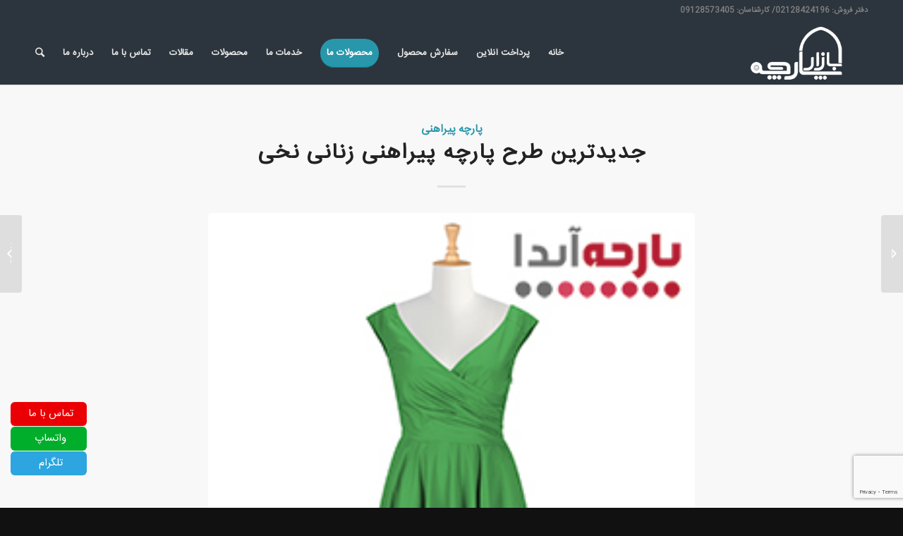

--- FILE ---
content_type: text/html; charset=UTF-8
request_url: https://parchebazar.com/%D8%AC%D8%AF%DB%8C%D8%AF%D8%AA%D8%B1%DB%8C%D9%86-%D8%B7%D8%B1%D8%AD-%D9%BE%D8%A7%D8%B1%DA%86%D9%87-%D9%BE%DB%8C%D8%B1%D8%A7%D9%87%D9%86%DB%8C-%D8%B2%D9%86%D8%A7%D9%86%DB%8C-%D9%86%D8%AE%DB%8C/
body_size: 89536
content:
<!DOCTYPE html>
<html dir="rtl" lang="fa-IR" class="html_stretched responsive av-preloader-disabled av-default-lightbox  html_header_top html_logo_right html_main_nav_header html_menu_left html_slim html_header_sticky html_header_shrinking_disabled html_header_topbar_active html_mobile_menu_tablet html_disabled html_header_searchicon html_content_align_center html_header_unstick_top html_header_stretch_disabled html_minimal_header html_minimal_header_shadow html_elegant-blog html_entry_id_1607 av-no-preview ">
<head>
<link rel="stylesheet" type="text/css" href="https://parchebazar.com/wp-content/themes/Enfold/fonts/darkoobweb-fonts/fonts.css" />
<meta charset="UTF-8" />
<meta name="google-site-verification" content="1XYToCOaZ2sMyqQeo3FHF6Q4cllaqX5XYRPwc6zGux0" />


<!-- mobile setting -->
<meta name="viewport" content="width=device-width, initial-scale=1, maximum-scale=1">

<!-- Scripts/CSS and wp_head hook -->
<meta name='robots' content='index, follow, max-image-preview:large, max-snippet:-1, max-video-preview:-1' />

	<!-- This site is optimized with the Yoast SEO plugin v18.9 - https://yoast.com/wordpress/plugins/seo/ -->
	<title>جدیدترین طرح پارچه پیراهنی زنانی نخی - پارچه بازار</title>
	<link rel="canonical" href="https://parchebazar.com/جدیدترین-طرح-پارچه-پیراهنی-زنانی-نخی/" />
	<meta property="og:locale" content="fa_IR" />
	<meta property="og:type" content="article" />
	<meta property="og:title" content="جدیدترین طرح پارچه پیراهنی زنانی نخی - پارچه بازار" />
	<meta property="og:description" content="آیا طرح های شیکی را که به عنوان جدیدترین پارچه پیراهنی زنانه جنس نخی به بازار ارائه شده است را دیده اید؟ ذهنتان به سمت پارچه نخی کودری کشیده شد؟" />
	<meta property="og:url" content="https://parchebazar.com/جدیدترین-طرح-پارچه-پیراهنی-زنانی-نخی/" />
	<meta property="og:site_name" content="پارچه بازار" />
	<meta property="article:published_time" content="2017-04-17T09:09:00+00:00" />
	<meta property="og:image" content="https://parchebazar.com/wp-content/uploads/2018/07/3ada62b95af726928a31a2365aeec9af.jpg" />
	<meta property="og:image:width" content="250" />
	<meta property="og:image:height" content="250" />
	<meta property="og:image:type" content="image/jpeg" />
	<meta name="twitter:card" content="summary_large_image" />
	<meta name="twitter:label1" content="نوشته‌شده بدست" />
	<meta name="twitter:data1" content="admin" />
	<script type="application/ld+json" class="yoast-schema-graph">{"@context":"https://schema.org","@graph":[{"@type":"WebSite","@id":"https://parchebazar.com/#website","url":"https://parchebazar.com/","name":"پارچه بازار","description":"","potentialAction":[{"@type":"SearchAction","target":{"@type":"EntryPoint","urlTemplate":"https://parchebazar.com/?s={search_term_string}"},"query-input":"required name=search_term_string"}],"inLanguage":"fa-IR"},{"@type":"ImageObject","inLanguage":"fa-IR","@id":"https://parchebazar.com/%D8%AC%D8%AF%DB%8C%D8%AF%D8%AA%D8%B1%DB%8C%D9%86-%D8%B7%D8%B1%D8%AD-%D9%BE%D8%A7%D8%B1%DA%86%D9%87-%D9%BE%DB%8C%D8%B1%D8%A7%D9%87%D9%86%DB%8C-%D8%B2%D9%86%D8%A7%D9%86%DB%8C-%D9%86%D8%AE%DB%8C/#primaryimage","url":"https://parchebazar.com/wp-content/uploads/2018/07/3ada62b95af726928a31a2365aeec9af.jpg","contentUrl":"https://parchebazar.com/wp-content/uploads/2018/07/3ada62b95af726928a31a2365aeec9af.jpg","width":250,"height":250},{"@type":"WebPage","@id":"https://parchebazar.com/%D8%AC%D8%AF%DB%8C%D8%AF%D8%AA%D8%B1%DB%8C%D9%86-%D8%B7%D8%B1%D8%AD-%D9%BE%D8%A7%D8%B1%DA%86%D9%87-%D9%BE%DB%8C%D8%B1%D8%A7%D9%87%D9%86%DB%8C-%D8%B2%D9%86%D8%A7%D9%86%DB%8C-%D9%86%D8%AE%DB%8C/#webpage","url":"https://parchebazar.com/%D8%AC%D8%AF%DB%8C%D8%AF%D8%AA%D8%B1%DB%8C%D9%86-%D8%B7%D8%B1%D8%AD-%D9%BE%D8%A7%D8%B1%DA%86%D9%87-%D9%BE%DB%8C%D8%B1%D8%A7%D9%87%D9%86%DB%8C-%D8%B2%D9%86%D8%A7%D9%86%DB%8C-%D9%86%D8%AE%DB%8C/","name":"جدیدترین طرح پارچه پیراهنی زنانی نخی - پارچه بازار","isPartOf":{"@id":"https://parchebazar.com/#website"},"primaryImageOfPage":{"@id":"https://parchebazar.com/%D8%AC%D8%AF%DB%8C%D8%AF%D8%AA%D8%B1%DB%8C%D9%86-%D8%B7%D8%B1%D8%AD-%D9%BE%D8%A7%D8%B1%DA%86%D9%87-%D9%BE%DB%8C%D8%B1%D8%A7%D9%87%D9%86%DB%8C-%D8%B2%D9%86%D8%A7%D9%86%DB%8C-%D9%86%D8%AE%DB%8C/#primaryimage"},"datePublished":"2017-04-17T09:09:00+00:00","dateModified":"2017-04-17T09:09:00+00:00","author":{"@id":"https://parchebazar.com/#/schema/person/20376e2312c9d5012dbca938c0216116"},"breadcrumb":{"@id":"https://parchebazar.com/%D8%AC%D8%AF%DB%8C%D8%AF%D8%AA%D8%B1%DB%8C%D9%86-%D8%B7%D8%B1%D8%AD-%D9%BE%D8%A7%D8%B1%DA%86%D9%87-%D9%BE%DB%8C%D8%B1%D8%A7%D9%87%D9%86%DB%8C-%D8%B2%D9%86%D8%A7%D9%86%DB%8C-%D9%86%D8%AE%DB%8C/#breadcrumb"},"inLanguage":"fa-IR","potentialAction":[{"@type":"ReadAction","target":["https://parchebazar.com/%D8%AC%D8%AF%DB%8C%D8%AF%D8%AA%D8%B1%DB%8C%D9%86-%D8%B7%D8%B1%D8%AD-%D9%BE%D8%A7%D8%B1%DA%86%D9%87-%D9%BE%DB%8C%D8%B1%D8%A7%D9%87%D9%86%DB%8C-%D8%B2%D9%86%D8%A7%D9%86%DB%8C-%D9%86%D8%AE%DB%8C/"]}]},{"@type":"BreadcrumbList","@id":"https://parchebazar.com/%D8%AC%D8%AF%DB%8C%D8%AF%D8%AA%D8%B1%DB%8C%D9%86-%D8%B7%D8%B1%D8%AD-%D9%BE%D8%A7%D8%B1%DA%86%D9%87-%D9%BE%DB%8C%D8%B1%D8%A7%D9%87%D9%86%DB%8C-%D8%B2%D9%86%D8%A7%D9%86%DB%8C-%D9%86%D8%AE%DB%8C/#breadcrumb","itemListElement":[{"@type":"ListItem","position":1,"name":"جدیدترین طرح پارچه پیراهنی زنانی نخی"}]},{"@type":"Person","@id":"https://parchebazar.com/#/schema/person/20376e2312c9d5012dbca938c0216116","name":"admin","image":{"@type":"ImageObject","inLanguage":"fa-IR","@id":"https://parchebazar.com/#/schema/person/image/","url":"https://secure.gravatar.com/avatar/4ea224aa1ce73c311e2f2eb6bea6b9c0?s=96&d=mm&r=g","contentUrl":"https://secure.gravatar.com/avatar/4ea224aa1ce73c311e2f2eb6bea6b9c0?s=96&d=mm&r=g","caption":"admin"}}]}</script>
	<!-- / Yoast SEO plugin. -->


<link rel='dns-prefetch' href='//www.google.com' />
<link rel='dns-prefetch' href='//s.w.org' />
<link rel="alternate" type="application/rss+xml" title="پارچه بازار &raquo; خوراک" href="https://parchebazar.com/feed/" />
<link rel="alternate" type="application/rss+xml" title="پارچه بازار &raquo; خوراک دیدگاه‌ها" href="https://parchebazar.com/comments/feed/" />
<link rel="alternate" type="application/rss+xml" title="پارچه بازار &raquo; جدیدترین طرح پارچه پیراهنی زنانی نخی خوراک دیدگاه‌ها" href="https://parchebazar.com/%D8%AC%D8%AF%DB%8C%D8%AF%D8%AA%D8%B1%DB%8C%D9%86-%D8%B7%D8%B1%D8%AD-%D9%BE%D8%A7%D8%B1%DA%86%D9%87-%D9%BE%DB%8C%D8%B1%D8%A7%D9%87%D9%86%DB%8C-%D8%B2%D9%86%D8%A7%D9%86%DB%8C-%D9%86%D8%AE%DB%8C/feed/" />

<!-- google webfont font replacement -->
<link rel='stylesheet' id='avia-google-webfont' href='//fonts.googleapis.com/css?family=darkoobweb-IRANSans' type='text/css' media='all'/> 
<script type="text/javascript">
window._wpemojiSettings = {"baseUrl":"https:\/\/s.w.org\/images\/core\/emoji\/13.1.0\/72x72\/","ext":".png","svgUrl":"https:\/\/s.w.org\/images\/core\/emoji\/13.1.0\/svg\/","svgExt":".svg","source":{"concatemoji":"https:\/\/parchebazar.com\/wp-includes\/js\/wp-emoji-release.min.js?ver=5.9.12"}};
/*! This file is auto-generated */
!function(e,a,t){var n,r,o,i=a.createElement("canvas"),p=i.getContext&&i.getContext("2d");function s(e,t){var a=String.fromCharCode;p.clearRect(0,0,i.width,i.height),p.fillText(a.apply(this,e),0,0);e=i.toDataURL();return p.clearRect(0,0,i.width,i.height),p.fillText(a.apply(this,t),0,0),e===i.toDataURL()}function c(e){var t=a.createElement("script");t.src=e,t.defer=t.type="text/javascript",a.getElementsByTagName("head")[0].appendChild(t)}for(o=Array("flag","emoji"),t.supports={everything:!0,everythingExceptFlag:!0},r=0;r<o.length;r++)t.supports[o[r]]=function(e){if(!p||!p.fillText)return!1;switch(p.textBaseline="top",p.font="600 32px Arial",e){case"flag":return s([127987,65039,8205,9895,65039],[127987,65039,8203,9895,65039])?!1:!s([55356,56826,55356,56819],[55356,56826,8203,55356,56819])&&!s([55356,57332,56128,56423,56128,56418,56128,56421,56128,56430,56128,56423,56128,56447],[55356,57332,8203,56128,56423,8203,56128,56418,8203,56128,56421,8203,56128,56430,8203,56128,56423,8203,56128,56447]);case"emoji":return!s([10084,65039,8205,55357,56613],[10084,65039,8203,55357,56613])}return!1}(o[r]),t.supports.everything=t.supports.everything&&t.supports[o[r]],"flag"!==o[r]&&(t.supports.everythingExceptFlag=t.supports.everythingExceptFlag&&t.supports[o[r]]);t.supports.everythingExceptFlag=t.supports.everythingExceptFlag&&!t.supports.flag,t.DOMReady=!1,t.readyCallback=function(){t.DOMReady=!0},t.supports.everything||(n=function(){t.readyCallback()},a.addEventListener?(a.addEventListener("DOMContentLoaded",n,!1),e.addEventListener("load",n,!1)):(e.attachEvent("onload",n),a.attachEvent("onreadystatechange",function(){"complete"===a.readyState&&t.readyCallback()})),(n=t.source||{}).concatemoji?c(n.concatemoji):n.wpemoji&&n.twemoji&&(c(n.twemoji),c(n.wpemoji)))}(window,document,window._wpemojiSettings);
</script>
<style type="text/css">
img.wp-smiley,
img.emoji {
	display: inline !important;
	border: none !important;
	box-shadow: none !important;
	height: 1em !important;
	width: 1em !important;
	margin: 0 0.07em !important;
	vertical-align: -0.1em !important;
	background: none !important;
	padding: 0 !important;
}
</style>
	<link rel='stylesheet' id='litespeed-cache-dummy-css'  href='https://parchebazar.com/wp-content/plugins/litespeed-cache/assets/css/litespeed-dummy.css?ver=5.9.12' type='text/css' media='all' />
<link rel='stylesheet' id='wp-block-library-rtl-css'  href='https://parchebazar.com/wp-includes/css/dist/block-library/style-rtl.min.css?ver=5.9.12' type='text/css' media='all' />
<style id='global-styles-inline-css' type='text/css'>
body{--wp--preset--color--black: #000000;--wp--preset--color--cyan-bluish-gray: #abb8c3;--wp--preset--color--white: #ffffff;--wp--preset--color--pale-pink: #f78da7;--wp--preset--color--vivid-red: #cf2e2e;--wp--preset--color--luminous-vivid-orange: #ff6900;--wp--preset--color--luminous-vivid-amber: #fcb900;--wp--preset--color--light-green-cyan: #7bdcb5;--wp--preset--color--vivid-green-cyan: #00d084;--wp--preset--color--pale-cyan-blue: #8ed1fc;--wp--preset--color--vivid-cyan-blue: #0693e3;--wp--preset--color--vivid-purple: #9b51e0;--wp--preset--gradient--vivid-cyan-blue-to-vivid-purple: linear-gradient(135deg,rgba(6,147,227,1) 0%,rgb(155,81,224) 100%);--wp--preset--gradient--light-green-cyan-to-vivid-green-cyan: linear-gradient(135deg,rgb(122,220,180) 0%,rgb(0,208,130) 100%);--wp--preset--gradient--luminous-vivid-amber-to-luminous-vivid-orange: linear-gradient(135deg,rgba(252,185,0,1) 0%,rgba(255,105,0,1) 100%);--wp--preset--gradient--luminous-vivid-orange-to-vivid-red: linear-gradient(135deg,rgba(255,105,0,1) 0%,rgb(207,46,46) 100%);--wp--preset--gradient--very-light-gray-to-cyan-bluish-gray: linear-gradient(135deg,rgb(238,238,238) 0%,rgb(169,184,195) 100%);--wp--preset--gradient--cool-to-warm-spectrum: linear-gradient(135deg,rgb(74,234,220) 0%,rgb(151,120,209) 20%,rgb(207,42,186) 40%,rgb(238,44,130) 60%,rgb(251,105,98) 80%,rgb(254,248,76) 100%);--wp--preset--gradient--blush-light-purple: linear-gradient(135deg,rgb(255,206,236) 0%,rgb(152,150,240) 100%);--wp--preset--gradient--blush-bordeaux: linear-gradient(135deg,rgb(254,205,165) 0%,rgb(254,45,45) 50%,rgb(107,0,62) 100%);--wp--preset--gradient--luminous-dusk: linear-gradient(135deg,rgb(255,203,112) 0%,rgb(199,81,192) 50%,rgb(65,88,208) 100%);--wp--preset--gradient--pale-ocean: linear-gradient(135deg,rgb(255,245,203) 0%,rgb(182,227,212) 50%,rgb(51,167,181) 100%);--wp--preset--gradient--electric-grass: linear-gradient(135deg,rgb(202,248,128) 0%,rgb(113,206,126) 100%);--wp--preset--gradient--midnight: linear-gradient(135deg,rgb(2,3,129) 0%,rgb(40,116,252) 100%);--wp--preset--duotone--dark-grayscale: url('#wp-duotone-dark-grayscale');--wp--preset--duotone--grayscale: url('#wp-duotone-grayscale');--wp--preset--duotone--purple-yellow: url('#wp-duotone-purple-yellow');--wp--preset--duotone--blue-red: url('#wp-duotone-blue-red');--wp--preset--duotone--midnight: url('#wp-duotone-midnight');--wp--preset--duotone--magenta-yellow: url('#wp-duotone-magenta-yellow');--wp--preset--duotone--purple-green: url('#wp-duotone-purple-green');--wp--preset--duotone--blue-orange: url('#wp-duotone-blue-orange');--wp--preset--font-size--small: 13px;--wp--preset--font-size--medium: 20px;--wp--preset--font-size--large: 36px;--wp--preset--font-size--x-large: 42px;}.has-black-color{color: var(--wp--preset--color--black) !important;}.has-cyan-bluish-gray-color{color: var(--wp--preset--color--cyan-bluish-gray) !important;}.has-white-color{color: var(--wp--preset--color--white) !important;}.has-pale-pink-color{color: var(--wp--preset--color--pale-pink) !important;}.has-vivid-red-color{color: var(--wp--preset--color--vivid-red) !important;}.has-luminous-vivid-orange-color{color: var(--wp--preset--color--luminous-vivid-orange) !important;}.has-luminous-vivid-amber-color{color: var(--wp--preset--color--luminous-vivid-amber) !important;}.has-light-green-cyan-color{color: var(--wp--preset--color--light-green-cyan) !important;}.has-vivid-green-cyan-color{color: var(--wp--preset--color--vivid-green-cyan) !important;}.has-pale-cyan-blue-color{color: var(--wp--preset--color--pale-cyan-blue) !important;}.has-vivid-cyan-blue-color{color: var(--wp--preset--color--vivid-cyan-blue) !important;}.has-vivid-purple-color{color: var(--wp--preset--color--vivid-purple) !important;}.has-black-background-color{background-color: var(--wp--preset--color--black) !important;}.has-cyan-bluish-gray-background-color{background-color: var(--wp--preset--color--cyan-bluish-gray) !important;}.has-white-background-color{background-color: var(--wp--preset--color--white) !important;}.has-pale-pink-background-color{background-color: var(--wp--preset--color--pale-pink) !important;}.has-vivid-red-background-color{background-color: var(--wp--preset--color--vivid-red) !important;}.has-luminous-vivid-orange-background-color{background-color: var(--wp--preset--color--luminous-vivid-orange) !important;}.has-luminous-vivid-amber-background-color{background-color: var(--wp--preset--color--luminous-vivid-amber) !important;}.has-light-green-cyan-background-color{background-color: var(--wp--preset--color--light-green-cyan) !important;}.has-vivid-green-cyan-background-color{background-color: var(--wp--preset--color--vivid-green-cyan) !important;}.has-pale-cyan-blue-background-color{background-color: var(--wp--preset--color--pale-cyan-blue) !important;}.has-vivid-cyan-blue-background-color{background-color: var(--wp--preset--color--vivid-cyan-blue) !important;}.has-vivid-purple-background-color{background-color: var(--wp--preset--color--vivid-purple) !important;}.has-black-border-color{border-color: var(--wp--preset--color--black) !important;}.has-cyan-bluish-gray-border-color{border-color: var(--wp--preset--color--cyan-bluish-gray) !important;}.has-white-border-color{border-color: var(--wp--preset--color--white) !important;}.has-pale-pink-border-color{border-color: var(--wp--preset--color--pale-pink) !important;}.has-vivid-red-border-color{border-color: var(--wp--preset--color--vivid-red) !important;}.has-luminous-vivid-orange-border-color{border-color: var(--wp--preset--color--luminous-vivid-orange) !important;}.has-luminous-vivid-amber-border-color{border-color: var(--wp--preset--color--luminous-vivid-amber) !important;}.has-light-green-cyan-border-color{border-color: var(--wp--preset--color--light-green-cyan) !important;}.has-vivid-green-cyan-border-color{border-color: var(--wp--preset--color--vivid-green-cyan) !important;}.has-pale-cyan-blue-border-color{border-color: var(--wp--preset--color--pale-cyan-blue) !important;}.has-vivid-cyan-blue-border-color{border-color: var(--wp--preset--color--vivid-cyan-blue) !important;}.has-vivid-purple-border-color{border-color: var(--wp--preset--color--vivid-purple) !important;}.has-vivid-cyan-blue-to-vivid-purple-gradient-background{background: var(--wp--preset--gradient--vivid-cyan-blue-to-vivid-purple) !important;}.has-light-green-cyan-to-vivid-green-cyan-gradient-background{background: var(--wp--preset--gradient--light-green-cyan-to-vivid-green-cyan) !important;}.has-luminous-vivid-amber-to-luminous-vivid-orange-gradient-background{background: var(--wp--preset--gradient--luminous-vivid-amber-to-luminous-vivid-orange) !important;}.has-luminous-vivid-orange-to-vivid-red-gradient-background{background: var(--wp--preset--gradient--luminous-vivid-orange-to-vivid-red) !important;}.has-very-light-gray-to-cyan-bluish-gray-gradient-background{background: var(--wp--preset--gradient--very-light-gray-to-cyan-bluish-gray) !important;}.has-cool-to-warm-spectrum-gradient-background{background: var(--wp--preset--gradient--cool-to-warm-spectrum) !important;}.has-blush-light-purple-gradient-background{background: var(--wp--preset--gradient--blush-light-purple) !important;}.has-blush-bordeaux-gradient-background{background: var(--wp--preset--gradient--blush-bordeaux) !important;}.has-luminous-dusk-gradient-background{background: var(--wp--preset--gradient--luminous-dusk) !important;}.has-pale-ocean-gradient-background{background: var(--wp--preset--gradient--pale-ocean) !important;}.has-electric-grass-gradient-background{background: var(--wp--preset--gradient--electric-grass) !important;}.has-midnight-gradient-background{background: var(--wp--preset--gradient--midnight) !important;}.has-small-font-size{font-size: var(--wp--preset--font-size--small) !important;}.has-medium-font-size{font-size: var(--wp--preset--font-size--medium) !important;}.has-large-font-size{font-size: var(--wp--preset--font-size--large) !important;}.has-x-large-font-size{font-size: var(--wp--preset--font-size--x-large) !important;}
</style>
<link rel='stylesheet' id='wpcomments-styles-css'  href='https://parchebazar.com/wp-content/plugins/wp-comment-fields/plugin.styles.css?ver=5.9.12' type='text/css' media='all' />
<link rel='stylesheet' id='wpcomments-bootstrap-grid-css'  href='https://parchebazar.com/wp-content/plugins/wp-comment-fields/assets/css/bootstrap-grid.css?ver=5.9.12' type='text/css' media='all' />
<link rel='stylesheet' id='avia-grid-css'  href='https://parchebazar.com/wp-content/themes/Enfold/css/grid.css?ver=2' type='text/css' media='all' />
<link rel='stylesheet' id='avia-base-css'  href='https://parchebazar.com/wp-content/themes/Enfold/css/base.css?ver=2' type='text/css' media='all' />
<link rel='stylesheet' id='avia-layout-css'  href='https://parchebazar.com/wp-content/themes/Enfold/css/layout.css?ver=2' type='text/css' media='all' />
<link rel='stylesheet' id='avia-scs-css'  href='https://parchebazar.com/wp-content/themes/Enfold/css/shortcodes.css?ver=2' type='text/css' media='all' />
<link rel='stylesheet' id='avia-popup-css-css'  href='https://parchebazar.com/wp-content/themes/Enfold/js/aviapopup/magnific-popup.css?ver=1' type='text/css' media='screen' />
<link rel='stylesheet' id='avia-media-css'  href='https://parchebazar.com/wp-content/themes/Enfold/js/mediaelement/skin-1/mediaelementplayer.css?ver=1' type='text/css' media='screen' />
<link rel='stylesheet' id='avia-print-css'  href='https://parchebazar.com/wp-content/themes/Enfold/css/print.css?ver=1' type='text/css' media='print' />
<link rel='stylesheet' id='avia-rtl-css'  href='https://parchebazar.com/wp-content/themes/Enfold/css/rtl.css?ver=1' type='text/css' media='all' />
<link rel='stylesheet' id='avia-dynamic-css'  href='https://parchebazar.com/wp-content/uploads/dynamic_avia/enfold.css?ver=60f6c81f773f0' type='text/css' media='all' />
<link rel='stylesheet' id='avia-custom-css'  href='https://parchebazar.com/wp-content/themes/Enfold/css/custom.css?ver=2' type='text/css' media='all' />
<link rel='stylesheet' id='avia-gravity-css'  href='https://parchebazar.com/wp-content/themes/Enfold/config-gravityforms/gravity-mod.css?ver=1' type='text/css' media='screen' />
<script type='text/javascript' src='https://parchebazar.com/wp-includes/js/jquery/jquery.min.js?ver=3.6.0' id='jquery-core-js'></script>
<script type='text/javascript' src='https://parchebazar.com/wp-includes/js/jquery/jquery-migrate.min.js?ver=3.3.2' id='jquery-migrate-js'></script>
<script type='text/javascript' id='wpcomments-scripts-js-extra'>
/* <![CDATA[ */
var wpcomments_vars = {"ajaxurl":"https:\/\/parchebazar.com\/wp-admin\/admin-ajax.php","plugin_url":"https:\/\/parchebazar.com\/wp-content\/plugins\/wp-comment-fields","settings":""};
/* ]]> */
</script>
<script type='text/javascript' src='https://parchebazar.com/wp-content/plugins/wp-comment-fields/js/script.js?ver=5.9.12' id='wpcomments-scripts-js'></script>
<script type='text/javascript' src='https://parchebazar.com/wp-content/themes/Enfold/js/avia-compat.js?ver=2' id='avia-compat-js'></script>
<link rel="https://api.w.org/" href="https://parchebazar.com/wp-json/" /><link rel="alternate" type="application/json" href="https://parchebazar.com/wp-json/wp/v2/posts/1607" /><link rel="EditURI" type="application/rsd+xml" title="RSD" href="https://parchebazar.com/xmlrpc.php?rsd" />
<link rel="wlwmanifest" type="application/wlwmanifest+xml" href="https://parchebazar.com/wp-includes/wlwmanifest.xml" /> 
<meta name="generator" content="WordPress 5.9.12" />
<link rel='shortlink' href='https://parchebazar.com/?p=1607' />
<link rel="alternate" type="application/json+oembed" href="https://parchebazar.com/wp-json/oembed/1.0/embed?url=https%3A%2F%2Fparchebazar.com%2F%25D8%25AC%25D8%25AF%25DB%258C%25D8%25AF%25D8%25AA%25D8%25B1%25DB%258C%25D9%2586-%25D8%25B7%25D8%25B1%25D8%25AD-%25D9%25BE%25D8%25A7%25D8%25B1%25DA%2586%25D9%2587-%25D9%25BE%25DB%258C%25D8%25B1%25D8%25A7%25D9%2587%25D9%2586%25DB%258C-%25D8%25B2%25D9%2586%25D8%25A7%25D9%2586%25DB%258C-%25D9%2586%25D8%25AE%25DB%258C%2F" />
<link rel="alternate" type="text/xml+oembed" href="https://parchebazar.com/wp-json/oembed/1.0/embed?url=https%3A%2F%2Fparchebazar.com%2F%25D8%25AC%25D8%25AF%25DB%258C%25D8%25AF%25D8%25AA%25D8%25B1%25DB%258C%25D9%2586-%25D8%25B7%25D8%25B1%25D8%25AD-%25D9%25BE%25D8%25A7%25D8%25B1%25DA%2586%25D9%2587-%25D9%25BE%25DB%258C%25D8%25B1%25D8%25A7%25D9%2587%25D9%2586%25DB%258C-%25D8%25B2%25D9%2586%25D8%25A7%25D9%2586%25DB%258C-%25D9%2586%25D8%25AE%25DB%258C%2F&#038;format=xml" />
<link rel="profile" href="http://gmpg.org/xfn/11" />
<link rel="alternate" type="application/rss+xml" title="پارچه بازار RSS2 Feed" href="https://parchebazar.com/feed/" />
<link rel="pingback" href="https://parchebazar.com/xmlrpc.php" />
<!--[if lt IE 9]><script src="https://parchebazar.com/wp-content/themes/Enfold/js/html5shiv.js"></script><![endif]-->

		<style type="text/css" id="wp-custom-css">
			.comment-form-email, .comment-form-url {
  display: none;
}		</style>
		

<!--
Debugging Info for Theme support: 

Theme: Enfold
Version: 4.0.6
Installed: Enfold
AviaFramework Version: 4.6
AviaBuilder Version: 0.9.5
ML:128-PU:69-PLA:16
WP:5.9.12
Updates: disabled
-->

<style type='text/css'>
@font-face {font-family: 'entypo-fontello'; font-weight: normal; font-style: normal;
src: url('https://parchebazar.com/wp-content/themes/Enfold/config-templatebuilder/avia-template-builder/assets/fonts/entypo-fontello.eot?v=3');
src: url('https://parchebazar.com/wp-content/themes/Enfold/config-templatebuilder/avia-template-builder/assets/fonts/entypo-fontello.eot?v=3#iefix') format('embedded-opentype'), 
url('https://parchebazar.com/wp-content/themes/Enfold/config-templatebuilder/avia-template-builder/assets/fonts/entypo-fontello.woff?v=3') format('woff'), 
url('https://parchebazar.com/wp-content/themes/Enfold/config-templatebuilder/avia-template-builder/assets/fonts/entypo-fontello.ttf?v=3') format('truetype'), 
url('https://parchebazar.com/wp-content/themes/Enfold/config-templatebuilder/avia-template-builder/assets/fonts/entypo-fontello.svg?v=3#entypo-fontello') format('svg');
} #top .avia-font-entypo-fontello, body .avia-font-entypo-fontello, html body [data-av_iconfont='entypo-fontello']:before{ font-family: 'entypo-fontello'; }
</style>
</head>




<body id="top" class="rtl post-template-default single single-post postid-1607 single-format-standard stretched darkoobweb-iransans " itemscope="itemscope" itemtype="https://schema.org/WebPage" >

	
	<div id='wrap_all'>

	
<header id='header' class='all_colors header_color dark_bg_color  av_header_top av_logo_right av_main_nav_header av_menu_left av_slim av_header_sticky av_header_shrinking_disabled av_header_stretch_disabled av_mobile_menu_tablet av_header_searchicon av_header_unstick_top av_minimal_header av_minimal_header_shadow av_bottom_nav_disabled  av_alternate_logo_active av_header_border_disabled'  role="banner" itemscope="itemscope" itemtype="https://schema.org/WPHeader" >

<a id="advanced_menu_toggle" href="#" aria-hidden='true' data-av_icon='' data-av_iconfont='entypo-fontello'></a><a id="advanced_menu_hide" href="#" 	aria-hidden='true' data-av_icon='' data-av_iconfont='entypo-fontello'></a>		<div id='header_meta' class='container_wrap container_wrap_meta  av_phone_active_right av_extra_header_active av_entry_id_1607'>
		
			      <div class='container'>
			      <div class='phone-info '><span>دفتر فروش: 02128424196/ کارشناسان: 09128573405</span></div>			      </div>
		</div>

		<div  id='header_main' class='container_wrap container_wrap_logo'>
	
        <div class='container av-logo-container'><div class='inner-container'><span class='logo'><a href='https://parchebazar.com/'><img height='100' width='300' src='https://parchebazar.com/wp-content/uploads/2018/11/logo-sefid-300x138.png' alt='پارچه بازار' /></a></span><nav class='main_menu' data-selectname='انتخاب برگه'  role="navigation" itemscope="itemscope" itemtype="https://schema.org/SiteNavigationElement" ><div class="avia-menu av-main-nav-wrap"><ul id="avia-menu" class="menu av-main-nav"><li id="menu-item-6775" class="menu-item menu-item-type-post_type menu-item-object-page menu-item-home menu-item-top-level menu-item-top-level-1"><a href="https://parchebazar.com/" itemprop="url"><span class="avia-bullet"></span><span class="avia-menu-text">خانه</span><span class="avia-menu-fx"><span class="avia-arrow-wrap"><span class="avia-arrow"></span></span></span></a></li>
<li id="menu-item-7262" class="menu-item menu-item-type-post_type menu-item-object-page menu-item-top-level menu-item-top-level-2"><a href="https://parchebazar.com/pay/" itemprop="url"><span class="avia-bullet"></span><span class="avia-menu-text">پرداخت آنلاین</span><span class="avia-menu-fx"><span class="avia-arrow-wrap"><span class="avia-arrow"></span></span></span></a></li>
<li id="menu-item-7261" class="menu-item menu-item-type-post_type menu-item-object-page menu-item-mega-parent  menu-item-top-level menu-item-top-level-3"><a href="https://parchebazar.com/order/" itemprop="url"><span class="avia-bullet"></span><span class="avia-menu-text">سفارش محصول</span><span class="avia-menu-fx"><span class="avia-arrow-wrap"><span class="avia-arrow"></span></span></span></a></li>
<li id="menu-item-7239" class="menu-item menu-item-type-custom menu-item-object-custom menu-item-has-children av-menu-button av-menu-button-colored menu-item-mega-parent  menu-item-top-level menu-item-top-level-4"><a href="#" itemprop="url"><span class="avia-bullet"></span><span class="avia-menu-text">محصولات ما</span><span class="avia-menu-fx"><span class="avia-arrow-wrap"><span class="avia-arrow"></span></span></span></a>
<div class='avia_mega_div avia_mega4 twelve units'>

<ul class="sub-menu">
	<li id="menu-item-7240" class="menu-item menu-item-type-custom menu-item-object-custom menu-item-has-children avia_mega_menu_columns_4 three units  avia_mega_menu_columns_first"><span class='mega_menu_title heading-color av-special-font'>انواع پارچه</span>
	<ul class="sub-menu">
		<li id="menu-item-7241" class="menu-item menu-item-type-taxonomy menu-item-object-category current-post-ancestor current-menu-parent current-post-parent"><a href="https://parchebazar.com/category/%D9%BE%D8%A7%D8%B1%DA%86%D9%87-%D9%BE%DB%8C%D8%B1%D8%A7%D9%87%D9%86%DB%8C/" itemprop="url"><span class="avia-bullet"></span><span class="avia-menu-text">پارچه پیراهنی</span></a></li>
		<li id="menu-item-7244" class="menu-item menu-item-type-taxonomy menu-item-object-category"><a href="https://parchebazar.com/category/%D9%BE%D8%A7%D8%B1%DA%86%D9%87-%D9%85%D8%AC%D9%84%D8%B3%DB%8C/" itemprop="url"><span class="avia-bullet"></span><span class="avia-menu-text">پارچه مجلسی</span></a></li>
		<li id="menu-item-7242" class="menu-item menu-item-type-taxonomy menu-item-object-category"><a href="https://parchebazar.com/category/%D9%BE%D8%A7%D8%B1%DA%86%D9%87-%D9%81%D8%A7%D8%B3%D8%AA%D9%88%D9%86%DB%8C/" itemprop="url"><span class="avia-bullet"></span><span class="avia-menu-text">پارچه فاستونی</span></a></li>
		<li id="menu-item-7243" class="menu-item menu-item-type-taxonomy menu-item-object-category"><a href="https://parchebazar.com/category/%D9%BE%D8%A7%D8%B1%DA%86%D9%87-%D8%A8%DB%8C%D9%85%D8%A7%D8%B1%D8%B3%D8%AA%D8%A7%D9%86%DB%8C/" itemprop="url"><span class="avia-bullet"></span><span class="avia-menu-text">پارچه بیمارستانی</span></a></li>
	</ul>
</li>
	<li id="menu-item-7250" class="menu-item menu-item-type-custom menu-item-object-custom menu-item-has-children avia_mega_menu_columns_4 three units "><span class='mega_menu_title heading-color av-special-font'>&#8230;</span>
	<ul class="sub-menu">
		<li id="menu-item-7247" class="menu-item menu-item-type-taxonomy menu-item-object-category"><a href="https://parchebazar.com/category/%D9%BE%D8%A7%D8%B1%DA%86%D9%87-%D8%AD%D8%B1%DB%8C%D8%B1/" itemprop="url"><span class="avia-bullet"></span><span class="avia-menu-text">پارچه حریر</span></a></li>
		<li id="menu-item-7245" class="menu-item menu-item-type-taxonomy menu-item-object-category"><a href="https://parchebazar.com/category/%D9%BE%D8%A7%D8%B1%DA%86%D9%87-%D9%85%D8%A8%D9%84%DB%8C/" itemprop="url"><span class="avia-bullet"></span><span class="avia-menu-text">پارچه مبلی</span></a></li>
		<li id="menu-item-7246" class="menu-item menu-item-type-taxonomy menu-item-object-category"><a href="https://parchebazar.com/category/%D9%BE%D8%A7%D8%B1%DA%86%D9%87-%D9%85%D8%AE%D9%85%D9%84/" itemprop="url"><span class="avia-bullet"></span><span class="avia-menu-text">پارچه مخمل</span></a></li>
		<li id="menu-item-7248" class="menu-item menu-item-type-taxonomy menu-item-object-category"><a href="https://parchebazar.com/category/%D9%BE%D8%A7%D8%B1%DA%86%D9%87-%DA%A9%D8%B1%D8%AF%DB%8C/" itemprop="url"><span class="avia-bullet"></span><span class="avia-menu-text">پارچه کردی</span></a></li>
	</ul>
</li>
	<li id="menu-item-7251" class="menu-item menu-item-type-custom menu-item-object-custom menu-item-has-children avia_mega_menu_columns_4 three units "><span class='mega_menu_title heading-color av-special-font'>&#8230;</span>
	<ul class="sub-menu">
		<li id="menu-item-7252" class="menu-item menu-item-type-taxonomy menu-item-object-category"><a href="https://parchebazar.com/category/%D9%BE%D8%A7%D8%B1%DA%86%D9%87-%D8%AA%D9%88%D8%B1/" itemprop="url"><span class="avia-bullet"></span><span class="avia-menu-text">پارچه تور</span></a></li>
		<li id="menu-item-7254" class="menu-item menu-item-type-taxonomy menu-item-object-category"><a href="https://parchebazar.com/category/%D9%BE%D8%A7%D8%B1%DA%86%D9%87-%DA%A9%D8%AA%D8%A7%D9%86/" itemprop="url"><span class="avia-bullet"></span><span class="avia-menu-text">پارچه کتان</span></a></li>
		<li id="menu-item-7249" class="menu-item menu-item-type-taxonomy menu-item-object-category"><a href="https://parchebazar.com/category/%D9%BE%D8%A7%D8%B1%DA%86%D9%87-%DA%AF%DB%8C%D9%BE%D9%88%D8%B1/" itemprop="url"><span class="avia-bullet"></span><span class="avia-menu-text">پارچه گیپور</span></a></li>
		<li id="menu-item-7253" class="menu-item menu-item-type-taxonomy menu-item-object-category"><a href="https://parchebazar.com/category/%D9%BE%D8%A7%D8%B1%DA%86%D9%87-%DA%A9%D8%AC%D8%B1%D8%A7%D9%87/" itemprop="url"><span class="avia-bullet"></span><span class="avia-menu-text">پارچه کجراه</span></a></li>
	</ul>
</li>
	<li id="menu-item-7256" class="menu-item menu-item-type-custom menu-item-object-custom menu-item-has-children avia_mega_menu_columns_4 three units avia_mega_menu_columns_last"><span class='mega_menu_title heading-color av-special-font'>&#8230;</span>
	<ul class="sub-menu">
		<li id="menu-item-7257" class="menu-item menu-item-type-taxonomy menu-item-object-category"><a href="https://parchebazar.com/category/%D9%BE%D8%A7%D8%B1%DA%86%D9%87-%DA%86%D8%A7%D8%AF%D8%B1/" itemprop="url"><span class="avia-bullet"></span><span class="avia-menu-text">پارچه چادر</span></a></li>
		<li id="menu-item-7259" class="menu-item menu-item-type-taxonomy menu-item-object-category"><a href="https://parchebazar.com/category/%d9%be%d8%a7%d8%b1%da%86%d9%87-%d9%86%d9%85%d8%af%db%8c/" itemprop="url"><span class="avia-bullet"></span><span class="avia-menu-text">پارچه نمدی</span></a></li>
		<li id="menu-item-7255" class="menu-item menu-item-type-taxonomy menu-item-object-category"><a href="https://parchebazar.com/category/%D9%BE%D8%A7%D8%B1%DA%86%D9%87-%D8%B3%D8%A7%D8%AA%D9%86/" itemprop="url"><span class="avia-bullet"></span><span class="avia-menu-text">پارچه ساتن</span></a></li>
		<li id="menu-item-7258" class="menu-item menu-item-type-taxonomy menu-item-object-category"><a href="https://parchebazar.com/category/%D9%BE%D8%A7%D8%B1%DA%86%D9%87-%D9%85%D8%AE%D9%85%D9%84/" itemprop="url"><span class="avia-bullet"></span><span class="avia-menu-text">پارچه مخمل</span></a></li>
	</ul>
</li>
</ul>

</div>
</li>
<li id="menu-item-6779" class="menu-item menu-item-type-post_type menu-item-object-page menu-item-mega-parent  menu-item-top-level menu-item-top-level-5"><a href="https://parchebazar.com/serviceus/" itemprop="url"><span class="avia-bullet"></span><span class="avia-menu-text">خدمات ما</span><span class="avia-menu-fx"><span class="avia-arrow-wrap"><span class="avia-arrow"></span></span></span></a></li>
<li id="menu-item-6785" class="menu-item menu-item-type-post_type menu-item-object-page menu-item-has-children menu-item-mega-parent  menu-item-top-level menu-item-top-level-6"><a href="https://parchebazar.com/products/" itemprop="url"><span class="avia-bullet"></span><span class="avia-menu-text">محصولات</span><span class="avia-menu-fx"><span class="avia-arrow-wrap"><span class="avia-arrow"></span></span></span></a>
<div class='avia_mega_div avia_mega6 twelve units'>

<ul class="sub-menu">
	<li id="menu-item-6762" class="menu-item menu-item-type-post_type menu-item-object-page avia_mega_menu_columns_6 three units  avia_mega_menu_columns_first"><span class='mega_menu_title heading-color av-special-font'><a href='https://parchebazar.com/product/'>محصولات پارچه بازار</a></span></li>
	<li id="menu-item-6761" class="menu-item menu-item-type-post_type menu-item-object-page avia_mega_menu_columns_6 three units "><span class='mega_menu_title heading-color av-special-font'><a href='https://parchebazar.com/construction/'>Construction</a></span></li>
	<li id="menu-item-6791" class="menu-item menu-item-type-post_type menu-item-object-page avia_mega_menu_columns_6 three units "><span class='mega_menu_title heading-color av-special-font'><a href='https://parchebazar.com/small-projects/'>Small Projects</a></span></li>
	<li id="menu-item-6787" class="menu-item menu-item-type-post_type menu-item-object-page avia_mega_menu_columns_6 three units "><span class='mega_menu_title heading-color av-special-font'><a href='https://parchebazar.com/big-projects/'>Big Projects</a></span></li>
	<li id="menu-item-6789" class="menu-item menu-item-type-post_type menu-item-object-page avia_mega_menu_columns_6 three units "><span class='mega_menu_title heading-color av-special-font'><a href='https://parchebazar.com/interior-design/'>Interior Design</a></span></li>
	<li id="menu-item-6792" class="menu-item menu-item-type-post_type menu-item-object-page avia_mega_menu_columns_6 three units avia_mega_menu_columns_last"><span class='mega_menu_title heading-color av-special-font'><a href='https://parchebazar.com/house-renovation/'>House renovation</a></span></li>
</ul>

</div>
</li>
<li id="menu-item-6783" class="menu-item menu-item-type-post_type menu-item-object-page current_page_parent menu-item-top-level menu-item-top-level-7 current-menu-item"><a href="https://parchebazar.com/news/" itemprop="url"><span class="avia-bullet"></span><span class="avia-menu-text">مقالات</span><span class="avia-menu-fx"><span class="avia-arrow-wrap"><span class="avia-arrow"></span></span></span></a></li>
<li id="menu-item-6777" class="menu-item menu-item-type-post_type menu-item-object-page menu-item-mega-parent  menu-item-top-level menu-item-top-level-8"><a href="https://parchebazar.com/contact/" itemprop="url"><span class="avia-bullet"></span><span class="avia-menu-text">تماس با ما</span><span class="avia-menu-fx"><span class="avia-arrow-wrap"><span class="avia-arrow"></span></span></span></a></li>
<li id="menu-item-6781" class="menu-item menu-item-type-post_type menu-item-object-page menu-item-top-level menu-item-top-level-9"><a href="https://parchebazar.com/aboutus/" itemprop="url"><span class="avia-bullet"></span><span class="avia-menu-text">درباره ما</span><span class="avia-menu-fx"><span class="avia-arrow-wrap"><span class="avia-arrow"></span></span></span></a></li>
<li id="menu-item-search" class="noMobile menu-item menu-item-search-dropdown menu-item-avia-special">
							<a href="?s=" data-avia-search-tooltip="

&lt;form action=&quot;https://parchebazar.com/&quot; id=&quot;searchform&quot; method=&quot;get&quot; class=&quot;&quot;&gt;
	&lt;div&gt;
		&lt;input type=&quot;submit&quot; value=&quot;&quot; id=&quot;searchsubmit&quot; class=&quot;button avia-font-entypo-fontello&quot; /&gt;
		&lt;input type=&quot;text&quot; id=&quot;s&quot; name=&quot;s&quot; value=&quot;&quot; placeholder=' ' /&gt;
			&lt;/div&gt;
&lt;/form&gt;" aria-hidden='true' data-av_icon='' data-av_iconfont='entypo-fontello'><span class="avia_hidden_link_text"> </span></a>
	        		   </li></ul></div></nav></div> </div> 
		<!-- end container_wrap-->
		</div>
		
		<div class='header_bg'></div>

<!-- end header -->
</header>
		
	<div id='main' class='all_colors' data-scroll-offset='88'>

	
		<div class='container_wrap container_wrap_first main_color fullsize'>

			<div class='container template-blog template-single-blog '>

				<main class='content units av-content-full alpha '  role="main" itemscope="itemscope" itemtype="https://schema.org/Blog" >

                    <article class='post-entry post-entry-type-standard post-entry-1607 post-loop-1 post-parity-odd post-entry-last single-big with-slider post-1607 post type-post status-publish format-standard has-post-thumbnail hentry category-447 tag-63 tag-156 tag-228 tag-225 tag-216'  itemscope="itemscope" itemtype="https://schema.org/BlogPosting" itemprop="blogPost" ><div class='blog-meta'></div><div class='entry-content-wrapper clearfix standard-content'><header class="entry-content-header"><span class="blog-categories minor-meta"><a href="https://parchebazar.com/category/%D9%BE%D8%A7%D8%B1%DA%86%D9%87-%D9%BE%DB%8C%D8%B1%D8%A7%D9%87%D9%86%DB%8C/" rel="tag">پارچه پیراهنی</a> </span><h1 class='post-title entry-title'  itemprop="headline" >	<a href='https://parchebazar.com/%D8%AC%D8%AF%DB%8C%D8%AF%D8%AA%D8%B1%DB%8C%D9%86-%D8%B7%D8%B1%D8%AD-%D9%BE%D8%A7%D8%B1%DA%86%D9%87-%D9%BE%DB%8C%D8%B1%D8%A7%D9%87%D9%86%DB%8C-%D8%B2%D9%86%D8%A7%D9%86%DB%8C-%D9%86%D8%AE%DB%8C/' rel='bookmark' title='لینک به: جدیدترین طرح پارچه پیراهنی زنانی نخی'>جدیدترین طرح پارچه پیراهنی زنانی نخی			<span class='post-format-icon minor-meta'></span>	</a></h1><span class="av-vertical-delimiter"></span><div class="big-preview single-big"><a href="https://parchebazar.com/wp-content/uploads/2018/07/3ada62b95af726928a31a2365aeec9af.jpg" title="جدیدترین طرح پارچه پیراهنی زنانی نخی"><img width="250" height="250" src="https://parchebazar.com/wp-content/uploads/2018/07/3ada62b95af726928a31a2365aeec9af.jpg" class="attachment-entry_without_sidebar size-entry_without_sidebar wp-post-image" alt="" srcset="https://parchebazar.com/wp-content/uploads/2018/07/3ada62b95af726928a31a2365aeec9af.jpg 250w, https://parchebazar.com/wp-content/uploads/2018/07/3ada62b95af726928a31a2365aeec9af-150x150.jpg 150w" sizes="(max-width: 250px) 100vw, 250px" /></a></div><div class="entry-content"  itemprop="text" ><p>آیا طرح های شیکی را که به عنوان جدیدترین پارچه پیراهنی زنانه جنس نخی به بازار ارائه شده است را دیده اید؟ ذهنتان به سمت پارچه نخی کودری کشیده شد؟<br />
بله کاملا حق با شماست هر وقت نامی از <strong>پارچه نخی</strong> به میان می آید ذهن انسان به سمت نمونه های کودری کشیده می شود که برای پیراهن های متفاوت زنانه به کار برده می شوند. اما باید متوجه باشیم که امروزه رقابت و تنوع شدیدی که بازار می طلبد سبب شده تا پارچه نخی و کودری را در دو دسته مختلف قرار دهیم و برای پیراهن های زنانه از پارچه نخی نیز استفاده کنیم. ابتدا باید بدانیم <strong>پارچه کودری</strong> تماما ویسکوز است یعنی از نخ و پنبه مصنوعی تشکیل شده است و قطعا آبرفت خواهد داشت اما بسته به تخصص تولیدکننده در بافت الیاف آن این مقدار آبرفت کم یا زیاد خواهد شد.</p>
<h2>پارچه نخی</h2>
<p><strong><a href="/fa/control/tag/tagresult/64/فروش%20پارچه%20نخی">پارچه های نخی</a></strong> باید از نخ اصل باشند حال ممکن است منظور از نخ الیاف کتان، حتی ابریشم و پنبه باشد که البته در ایران بیشتر پارچه پنبه ای مد نظر است. گاهی با دستگاه تخت بافی بافته نشده اند، بلکه از طریق دستگاه های حلقوی و گردبافی شبیه ویسکوز و پلی استر یا لاکرا هستند که صد در صد پنبه باشند.<br />
از این پارچه های نخی جهت تولید پیراهن های خانگی، اسپرت و به ندرت مدل پیراهن مجلسی خانمها تهیه می گردد.<br />
اما آیا می توان <strong>جدیدترین طرح پارچه های نخی</strong> را به سادگی تهیه کرد؟<br />
تا هنگامی که برند آیدا را در زمینه خرید و فروش پارچه می شناسید از تامین پارچه هایی که نیاز دارید ترس به دل خود راه ندهید زیرا <strong><a href="/fa/home">پارچه آیدا</a></strong> بهترین ها را برای شما فراهم می کند و نمونه های مختلف پارچه نخی را در اختیار شما عزیزان قرار خواهد داد.</p>
<div style="text-align: center;"><a href="/fa/پارچه-پیراهنی/news/1607/جدیدترین-طرح-پارچه-پیراهنی-زنانی-نخی"><img alt="پارچه نخی پیراهنی" src="/wp-content/uploads/2018/07/98ed044c5dedc089c3049c31b62263b4.jpg" /></a></div>
<p>نمونه عکس بالا نمونه ای <strong>پارچه تماما کتان</strong> بوده است که برای پیراهن های اسپرت دخترانه در سال 95 از طرف مشتریان جزئی و عمده خریداری شد.</p>
</div><span class='post-meta-infos'><time class='date-container minor-meta updated' >آوریل 17, 2017</time><span class='text-sep text-sep-date'>/</span><span class='comment-container minor-meta'><a href="https://parchebazar.com/%D8%AC%D8%AF%DB%8C%D8%AF%D8%AA%D8%B1%DB%8C%D9%86-%D8%B7%D8%B1%D8%AD-%D9%BE%D8%A7%D8%B1%DA%86%D9%87-%D9%BE%DB%8C%D8%B1%D8%A7%D9%87%D9%86%DB%8C-%D8%B2%D9%86%D8%A7%D9%86%DB%8C-%D9%86%D8%AE%DB%8C/#respond" class="comments-link" >0 دیدگاه </a></span><span class='text-sep text-sep-comment'>/</span><span class="blog-author minor-meta">توسط <span class="entry-author-link" ><span class="vcard author"><span class="fn"><a href="https://parchebazar.com/author/admin/" title="ارسال شده توسط admin" rel="author">admin</a></span></span></span></span></span></header><footer class="entry-footer"><span class="blog-tags minor-meta"><strong>برچسب ها:</strong><span> <a href="https://parchebazar.com/tag/%D9%BE%D8%A7%D8%B1%DA%86%D9%87-%D9%BE%DB%8C%D8%B1%D8%A7%D9%87%D9%86%DB%8C-%D8%B2%D9%86%D8%A7%D9%86%D9%87/" rel="tag">پارچه پیراهنی زنانه</a>, <a href="https://parchebazar.com/tag/%D9%BE%D8%A7%D8%B1%DA%86%D9%87-%D8%B2%D9%86%D8%A7%D9%86%D9%87/" rel="tag">پارچه زنانه</a>, <a href="https://parchebazar.com/tag/%D8%AC%D8%AF%DB%8C%D8%AF%D8%AA%D8%B1%DB%8C%D9%86-%D9%BE%D8%A7%D8%B1%DA%86%D9%87-%D9%BE%DB%8C%D8%B1%D8%A7%D9%87%D9%86%DB%8C/" rel="tag">جدیدترین پارچه پیراهنی</a>, <a href="https://parchebazar.com/tag/%D8%B7%D8%B1%D8%AD-%D9%BE%D8%A7%D8%B1%DA%86%D9%87-%D9%BE%DB%8C%D8%B1%D8%A7%D9%87%D9%86%DB%8C/" rel="tag">طرح پارچه پیراهنی</a>, <a href="https://parchebazar.com/tag/%D8%B7%D8%B1%D8%AD-%D9%BE%D8%A7%D8%B1%DA%86%D9%87-%D9%86%D8%AE%DB%8C/" rel="tag">طرح پارچه نخی</a></span></span><div class='av-share-box'><h5 class='av-share-link-description'>اشتراک این مطلب</h5><ul class='av-share-box-list noLightbox'><li class='av-share-link av-social-link-facebook' ><a target='_blank' href='http://www.facebook.com/sharer.php?u=https://parchebazar.com/%D8%AC%D8%AF%DB%8C%D8%AF%D8%AA%D8%B1%DB%8C%D9%86-%D8%B7%D8%B1%D8%AD-%D9%BE%D8%A7%D8%B1%DA%86%D9%87-%D9%BE%DB%8C%D8%B1%D8%A7%D9%87%D9%86%DB%8C-%D8%B2%D9%86%D8%A7%D9%86%DB%8C-%D9%86%D8%AE%DB%8C/&amp;t=%D8%AC%D8%AF%DB%8C%D8%AF%D8%AA%D8%B1%DB%8C%D9%86%20%D8%B7%D8%B1%D8%AD%20%D9%BE%D8%A7%D8%B1%DA%86%D9%87%20%D9%BE%DB%8C%D8%B1%D8%A7%D9%87%D9%86%DB%8C%20%D8%B2%D9%86%D8%A7%D9%86%DB%8C%20%D9%86%D8%AE%DB%8C' aria-hidden='true' data-av_icon='' data-av_iconfont='entypo-fontello' title='' data-avia-related-tooltip='اشتراک در Facebook'><span class='avia_hidden_link_text'>اشتراک در Facebook</span></a></li><li class='av-share-link av-social-link-twitter' ><a target='_blank' href='https://twitter.com/share?text=%D8%AC%D8%AF%DB%8C%D8%AF%D8%AA%D8%B1%DB%8C%D9%86%20%D8%B7%D8%B1%D8%AD%20%D9%BE%D8%A7%D8%B1%DA%86%D9%87%20%D9%BE%DB%8C%D8%B1%D8%A7%D9%87%D9%86%DB%8C%20%D8%B2%D9%86%D8%A7%D9%86%DB%8C%20%D9%86%D8%AE%DB%8C&url=https://parchebazar.com/?p=1607' aria-hidden='true' data-av_icon='' data-av_iconfont='entypo-fontello' title='' data-avia-related-tooltip='اشتراک در Twitter'><span class='avia_hidden_link_text'>اشتراک در Twitter</span></a></li><li class='av-share-link av-social-link-gplus' ><a target='_blank' href='https://plus.google.com/share?url=https://parchebazar.com/%D8%AC%D8%AF%DB%8C%D8%AF%D8%AA%D8%B1%DB%8C%D9%86-%D8%B7%D8%B1%D8%AD-%D9%BE%D8%A7%D8%B1%DA%86%D9%87-%D9%BE%DB%8C%D8%B1%D8%A7%D9%87%D9%86%DB%8C-%D8%B2%D9%86%D8%A7%D9%86%DB%8C-%D9%86%D8%AE%DB%8C/' aria-hidden='true' data-av_icon='' data-av_iconfont='entypo-fontello' title='' data-avia-related-tooltip='به اشتراک گذاری در گوگل+'><span class='avia_hidden_link_text'>به اشتراک گذاری در گوگل+</span></a></li><li class='av-share-link av-social-link-pinterest' ><a target='_blank' href='http://pinterest.com/pin/create/button/?url=https%3A%2F%2Fparchebazar.com%2F%25D8%25AC%25D8%25AF%25DB%258C%25D8%25AF%25D8%25AA%25D8%25B1%25DB%258C%25D9%2586-%25D8%25B7%25D8%25B1%25D8%25AD-%25D9%25BE%25D8%25A7%25D8%25B1%25DA%2586%25D9%2587-%25D9%25BE%25DB%258C%25D8%25B1%25D8%25A7%25D9%2587%25D9%2586%25DB%258C-%25D8%25B2%25D9%2586%25D8%25A7%25D9%2586%25DB%258C-%25D9%2586%25D8%25AE%25DB%258C%2F&amp;description=%D8%AC%D8%AF%DB%8C%D8%AF%D8%AA%D8%B1%DB%8C%D9%86%20%D8%B7%D8%B1%D8%AD%20%D9%BE%D8%A7%D8%B1%DA%86%D9%87%20%D9%BE%DB%8C%D8%B1%D8%A7%D9%87%D9%86%DB%8C%20%D8%B2%D9%86%D8%A7%D9%86%DB%8C%20%D9%86%D8%AE%DB%8C&amp;media=https%3A%2F%2Fparchebazar.com%2Fwp-content%2Fuploads%2F2018%2F07%2F3ada62b95af726928a31a2365aeec9af.jpg' aria-hidden='true' data-av_icon='' data-av_iconfont='entypo-fontello' title='' data-avia-related-tooltip='اشتراک در Pinterest'><span class='avia_hidden_link_text'>اشتراک در Pinterest</span></a></li><li class='av-share-link av-social-link-linkedin' ><a target='_blank' href='http://linkedin.com/shareArticle?mini=true&amp;title=%D8%AC%D8%AF%DB%8C%D8%AF%D8%AA%D8%B1%DB%8C%D9%86%20%D8%B7%D8%B1%D8%AD%20%D9%BE%D8%A7%D8%B1%DA%86%D9%87%20%D9%BE%DB%8C%D8%B1%D8%A7%D9%87%D9%86%DB%8C%20%D8%B2%D9%86%D8%A7%D9%86%DB%8C%20%D9%86%D8%AE%DB%8C&amp;url=https://parchebazar.com/%D8%AC%D8%AF%DB%8C%D8%AF%D8%AA%D8%B1%DB%8C%D9%86-%D8%B7%D8%B1%D8%AD-%D9%BE%D8%A7%D8%B1%DA%86%D9%87-%D9%BE%DB%8C%D8%B1%D8%A7%D9%87%D9%86%DB%8C-%D8%B2%D9%86%D8%A7%D9%86%DB%8C-%D9%86%D8%AE%DB%8C/' aria-hidden='true' data-av_icon='' data-av_iconfont='entypo-fontello' title='' data-avia-related-tooltip='اشتراک در Linkedin'><span class='avia_hidden_link_text'>اشتراک در Linkedin</span></a></li><li class='av-share-link av-social-link-tumblr' ><a target='_blank' href='http://www.tumblr.com/share/link?url=https%3A%2F%2Fparchebazar.com%2F%25D8%25AC%25D8%25AF%25DB%258C%25D8%25AF%25D8%25AA%25D8%25B1%25DB%258C%25D9%2586-%25D8%25B7%25D8%25B1%25D8%25AD-%25D9%25BE%25D8%25A7%25D8%25B1%25DA%2586%25D9%2587-%25D9%25BE%25DB%258C%25D8%25B1%25D8%25A7%25D9%2587%25D9%2586%25DB%258C-%25D8%25B2%25D9%2586%25D8%25A7%25D9%2586%25DB%258C-%25D9%2586%25D8%25AE%25DB%258C%2F&amp;name=%D8%AC%D8%AF%DB%8C%D8%AF%D8%AA%D8%B1%DB%8C%D9%86%20%D8%B7%D8%B1%D8%AD%20%D9%BE%D8%A7%D8%B1%DA%86%D9%87%20%D9%BE%DB%8C%D8%B1%D8%A7%D9%87%D9%86%DB%8C%20%D8%B2%D9%86%D8%A7%D9%86%DB%8C%20%D9%86%D8%AE%DB%8C&amp;description=%D8%A2%DB%8C%D8%A7%20%D8%B7%D8%B1%D8%AD%20%D9%87%D8%A7%DB%8C%20%D8%B4%DB%8C%DA%A9%DB%8C%20%D8%B1%D8%A7%20%DA%A9%D9%87%20%D8%A8%D9%87%20%D8%B9%D9%86%D9%88%D8%A7%D9%86%20%D8%AC%D8%AF%DB%8C%D8%AF%D8%AA%D8%B1%DB%8C%D9%86%20%D9%BE%D8%A7%D8%B1%DA%86%D9%87%20%D9%BE%DB%8C%D8%B1%D8%A7%D9%87%D9%86%DB%8C%20%D8%B2%D9%86%D8%A7%D9%86%D9%87%20%D8%AC%D9%86%D8%B3%20%D9%86%D8%AE%DB%8C%20%D8%A8%D9%87%20%D8%A8%D8%A7%D8%B2%D8%A7%D8%B1%20%D8%A7%D8%B1%D8%A7%D8%A6%D9%87%20%D8%B4%D8%AF%D9%87%20%D8%A7%D8%B3%D8%AA%20%D8%B1%D8%A7%20%D8%AF%DB%8C%D8%AF%D9%87%20%D8%A7%DB%8C%D8%AF%D8%9F%20%D8%B0%D9%87%D9%86%D8%AA%D8%A7%D9%86%20%D8%A8%D9%87%20%D8%B3%D9%85%D8%AA%20%D9%BE%D8%A7%D8%B1%DA%86%D9%87%20%D9%86%D8%AE%DB%8C%20%DA%A9%D9%88%D8%AF%D8%B1%DB%8C%20%DA%A9%D8%B4%DB%8C%D8%AF%D9%87%20%D8%B4%D8%AF%D8%9F' aria-hidden='true' data-av_icon='' data-av_iconfont='entypo-fontello' title='' data-avia-related-tooltip='اشتراک در Tumblr'><span class='avia_hidden_link_text'>اشتراک در Tumblr</span></a></li><li class='av-share-link av-social-link-vk' ><a target='_blank' href='http://vk.com/share.php?url=https://parchebazar.com/%D8%AC%D8%AF%DB%8C%D8%AF%D8%AA%D8%B1%DB%8C%D9%86-%D8%B7%D8%B1%D8%AD-%D9%BE%D8%A7%D8%B1%DA%86%D9%87-%D9%BE%DB%8C%D8%B1%D8%A7%D9%87%D9%86%DB%8C-%D8%B2%D9%86%D8%A7%D9%86%DB%8C-%D9%86%D8%AE%DB%8C/' aria-hidden='true' data-av_icon='' data-av_iconfont='entypo-fontello' title='' data-avia-related-tooltip='اشتراک در Vk'><span class='avia_hidden_link_text'>اشتراک در Vk</span></a></li><li class='av-share-link av-social-link-reddit' ><a target='_blank' href='http://reddit.com/submit?url=https://parchebazar.com/%D8%AC%D8%AF%DB%8C%D8%AF%D8%AA%D8%B1%DB%8C%D9%86-%D8%B7%D8%B1%D8%AD-%D9%BE%D8%A7%D8%B1%DA%86%D9%87-%D9%BE%DB%8C%D8%B1%D8%A7%D9%87%D9%86%DB%8C-%D8%B2%D9%86%D8%A7%D9%86%DB%8C-%D9%86%D8%AE%DB%8C/&amp;title=%D8%AC%D8%AF%DB%8C%D8%AF%D8%AA%D8%B1%DB%8C%D9%86%20%D8%B7%D8%B1%D8%AD%20%D9%BE%D8%A7%D8%B1%DA%86%D9%87%20%D9%BE%DB%8C%D8%B1%D8%A7%D9%87%D9%86%DB%8C%20%D8%B2%D9%86%D8%A7%D9%86%DB%8C%20%D9%86%D8%AE%DB%8C' aria-hidden='true' data-av_icon='' data-av_iconfont='entypo-fontello' title='' data-avia-related-tooltip='اشتراک در Reddit'><span class='avia_hidden_link_text'>اشتراک در Reddit</span></a></li><li class='av-share-link av-social-link-mail' ><a  href='mailto:?subject=%D8%AC%D8%AF%DB%8C%D8%AF%D8%AA%D8%B1%DB%8C%D9%86%20%D8%B7%D8%B1%D8%AD%20%D9%BE%D8%A7%D8%B1%DA%86%D9%87%20%D9%BE%DB%8C%D8%B1%D8%A7%D9%87%D9%86%DB%8C%20%D8%B2%D9%86%D8%A7%D9%86%DB%8C%20%D9%86%D8%AE%DB%8C&amp;body=https://parchebazar.com/%D8%AC%D8%AF%DB%8C%D8%AF%D8%AA%D8%B1%DB%8C%D9%86-%D8%B7%D8%B1%D8%AD-%D9%BE%D8%A7%D8%B1%DA%86%D9%87-%D9%BE%DB%8C%D8%B1%D8%A7%D9%87%D9%86%DB%8C-%D8%B2%D9%86%D8%A7%D9%86%DB%8C-%D9%86%D8%AE%DB%8C/' aria-hidden='true' data-av_icon='' data-av_iconfont='entypo-fontello' title='' data-avia-related-tooltip='اشتراک با ایمیل'><span class='avia_hidden_link_text'>اشتراک با ایمیل</span></a></li></ul></div></footer><div class='post_delimiter'></div></div><div class='post_author_timeline'></div><span class='hidden'>
			<span class='av-structured-data'  itemscope="itemscope" itemtype="https://schema.org/ImageObject"  itemprop='image'>
					   <span itemprop='url' >https://parchebazar.com/wp-content/uploads/2018/07/3ada62b95af726928a31a2365aeec9af.jpg</span>
					   <span itemprop='height' >250</span>
					   <span itemprop='width' >250</span>
				  </span><span class='av-structured-data'  itemprop="publisher" itemtype="https://schema.org/Organization" itemscope="itemscope" >
				<span itemprop='name'>admin</span>
				<span itemprop='logo' itemscope itemtype='http://schema.org/ImageObject'>
				   <span itemprop='url'>https://parchebazar.com/wp-content/uploads/2018/11/logo-sefid-300x138.png</span>
				 </span>
			  </span><span class='av-structured-data'  itemprop="author" itemscope="itemscope" itemtype="https://schema.org/Person" ><span itemprop='name'>admin</span></span><span class='av-structured-data'  itemprop="datePublished" datetime="2017-04-17T09:09:00+04:30" >2017-04-17 09:09:00</span><span class='av-structured-data'  itemprop="dateModified" itemtype="https://schema.org/dateModified" >2017-04-17 09:09:00</span><span class='av-structured-data'  itemprop="mainEntityOfPage" itemtype="https://schema.org/mainEntityOfPage" ><span itemprop='name'>جدیدترین طرح پارچه پیراهنی زنانی نخی</span></span></span></article><div class='single-big'></div><div class ='related_posts av-related-style-tooltip'><h5 class='related_title'>شاید این موارد نیز مورد علاقه شما باشد</h5><div class='related_entries_container '><div class='av_one_eighth no_margin  alpha relThumb relThumb1 relThumbOdd post-format-standard related_column'>
	<a href='https://parchebazar.com/%D9%88%D8%A7%D8%B1%D8%AF%D8%A7%D8%AA-%D8%AC%D8%AF%DB%8C%D8%AF%D8%AA%D8%B1%DB%8C%D9%86-%D9%BE%D8%A7%D8%B1%DA%86%D9%87-%DA%86%D8%A7%D8%AF%D8%B1-%D9%86%D8%AE%DB%8C-%D8%B4%DB%8C%DA%A9/' class='relThumWrap noLightbox' title='واردات جدیدترین پارچه چادر نخی شیک'>
	<span class='related_image_wrap' data-avia-related-tooltip="واردات جدیدترین پارچه چادر نخی شیک"><img width="180" height="180" src="https://parchebazar.com/wp-content/uploads/2018/07/4674d5e5421ade478a975eb5ccc2f562.jpg" class="attachment-square size-square wp-post-image" alt="" loading="lazy" title="حفاظت شده: 4674d5e5421ade478a975eb5ccc2f562" srcset="https://parchebazar.com/wp-content/uploads/2018/07/4674d5e5421ade478a975eb5ccc2f562.jpg 250w, https://parchebazar.com/wp-content/uploads/2018/07/4674d5e5421ade478a975eb5ccc2f562-150x150.jpg 150w" sizes="(max-width: 180px) 100vw, 180px" />	<span class='related-format-icon '><span class='related-format-icon-inner' aria-hidden='true' data-av_icon='' data-av_iconfont='entypo-fontello'></span></span>	</span><strong class='av-related-title'>واردات جدیدترین پارچه چادر نخی شیک</strong>	</a></div><div class='av_one_eighth no_margin   relThumb relThumb2 relThumbEven post-format-standard related_column'>
	<a href='https://parchebazar.com/%D8%AE%D8%B1%DB%8C%D8%AF-%D9%BE%D8%A7%D8%B1%DA%86%D9%87-%D9%BE%DB%8C%D8%B1%D8%A7%D9%87%D9%86%DB%8C-%D8%B2%D9%86%D8%A7%D9%86%D9%87-%D8%AF%D8%B1%D8%AC%D9%87-%DB%8C%DA%A9-%D9%85%D8%B1%D8%BA%D9%88%D8%A8/' class='relThumWrap noLightbox' title='خرید پارچه پیراهنی زنانه درجه یک مرغوب'>
	<span class='related_image_wrap' data-avia-related-tooltip="خرید پارچه پیراهنی زنانه درجه یک مرغوب"><img width="180" height="180" src="https://parchebazar.com/wp-content/uploads/2018/07/993b28ef214601bad1a94d5b6f6b47a8.jpg" class="attachment-square size-square wp-post-image" alt="" loading="lazy" title="حفاظت شده: 993b28ef214601bad1a94d5b6f6b47a8" srcset="https://parchebazar.com/wp-content/uploads/2018/07/993b28ef214601bad1a94d5b6f6b47a8.jpg 250w, https://parchebazar.com/wp-content/uploads/2018/07/993b28ef214601bad1a94d5b6f6b47a8-150x150.jpg 150w" sizes="(max-width: 180px) 100vw, 180px" />	<span class='related-format-icon '><span class='related-format-icon-inner' aria-hidden='true' data-av_icon='' data-av_iconfont='entypo-fontello'></span></span>	</span><strong class='av-related-title'>خرید پارچه پیراهنی زنانه درجه یک مرغوب</strong>	</a></div><div class='av_one_eighth no_margin   relThumb relThumb3 relThumbOdd post-format-standard related_column'>
	<a href='https://parchebazar.com/%D8%B2%DB%8C%D8%A8%D8%A7%D8%AA%D8%B1%DB%8C%D9%86-%D9%85%D8%AF%D9%84-%D9%BE%D8%A7%D8%B1%DA%86%D9%87-%D9%84%D8%A8%D8%A7%D8%B3-%DA%A9%D8%B1%D8%AF%DB%8C-%D8%B2%D9%86%D8%A7%D9%86%D9%87/' class='relThumWrap noLightbox' title='زیباترین مدل پارچه لباس کردی زنانه'>
	<span class='related_image_wrap' data-avia-related-tooltip="زیباترین مدل پارچه لباس کردی زنانه"><img width="180" height="180" src="https://parchebazar.com/wp-content/uploads/2018/07/180ff0075ffcc382afa1b24fb28d87de.jpg" class="attachment-square size-square wp-post-image" alt="" loading="lazy" title="حفاظت شده: 180ff0075ffcc382afa1b24fb28d87de" srcset="https://parchebazar.com/wp-content/uploads/2018/07/180ff0075ffcc382afa1b24fb28d87de.jpg 250w, https://parchebazar.com/wp-content/uploads/2018/07/180ff0075ffcc382afa1b24fb28d87de-150x150.jpg 150w" sizes="(max-width: 180px) 100vw, 180px" />	<span class='related-format-icon '><span class='related-format-icon-inner' aria-hidden='true' data-av_icon='' data-av_iconfont='entypo-fontello'></span></span>	</span><strong class='av-related-title'>زیباترین مدل پارچه لباس کردی زنانه</strong>	</a></div><div class='av_one_eighth no_margin   relThumb relThumb4 relThumbEven post-format-standard related_column'>
	<a href='https://parchebazar.com/%DA%A9%D8%A7%D8%B1%D8%AE%D8%A7%D9%86%D9%87-%D8%AC%D8%AF%DB%8C%D8%AF%D8%AA%D8%B1%DB%8C%D9%86-%D9%BE%D8%A7%D8%B1%DA%86%D9%87-%D9%BE%DB%8C%D8%B1%D8%A7%D9%87%D9%86%DB%8C-%D9%81%D9%84%D8%A7%D9%85%D9%86/' class='relThumWrap noLightbox' title='کارخانه جدیدترین پارچه پیراهنی فلامنت مردانه'>
	<span class='related_image_wrap' data-avia-related-tooltip="کارخانه جدیدترین پارچه پیراهنی فلامنت مردانه"><img width="180" height="180" src="https://parchebazar.com/wp-content/uploads/2018/07/911e3282799103755b95b4525d146093.jpg" class="attachment-square size-square wp-post-image" alt="" loading="lazy" title="حفاظت شده: 911e3282799103755b95b4525d146093" srcset="https://parchebazar.com/wp-content/uploads/2018/07/911e3282799103755b95b4525d146093.jpg 250w, https://parchebazar.com/wp-content/uploads/2018/07/911e3282799103755b95b4525d146093-150x150.jpg 150w" sizes="(max-width: 180px) 100vw, 180px" />	<span class='related-format-icon '><span class='related-format-icon-inner' aria-hidden='true' data-av_icon='' data-av_iconfont='entypo-fontello'></span></span>	</span><strong class='av-related-title'>کارخانه جدیدترین پارچه پیراهنی فلامنت مردانه</strong>	</a></div><div class='av_one_eighth no_margin   relThumb relThumb5 relThumbOdd post-format-standard related_column'>
	<a href='https://parchebazar.com/%D9%BE%D8%AE%D8%B4-%D9%BE%D8%A7%D8%B1%DA%86%D9%87-%D8%AD%D8%B1%DB%8C%D8%B1-%D8%B3%D8%A7%D8%AF%D9%87-%D9%BE%DB%8C%D8%B1%D8%A7%D9%87%D9%86%DB%8C-%D8%B2%D9%86%D8%A7%D9%86%D9%87/' class='relThumWrap noLightbox' title='پخش پارچه حریر ساده پیراهنی زنانه'>
	<span class='related_image_wrap' data-avia-related-tooltip="پخش پارچه حریر ساده پیراهنی زنانه"><img width="180" height="180" src="https://parchebazar.com/wp-content/uploads/2018/07/3570e76b23fd580fadca97271a127f2e.jpg" class="attachment-square size-square wp-post-image" alt="" loading="lazy" title="حفاظت شده: 3570e76b23fd580fadca97271a127f2e" srcset="https://parchebazar.com/wp-content/uploads/2018/07/3570e76b23fd580fadca97271a127f2e.jpg 250w, https://parchebazar.com/wp-content/uploads/2018/07/3570e76b23fd580fadca97271a127f2e-150x150.jpg 150w" sizes="(max-width: 180px) 100vw, 180px" />	<span class='related-format-icon '><span class='related-format-icon-inner' aria-hidden='true' data-av_icon='' data-av_iconfont='entypo-fontello'></span></span>	</span><strong class='av-related-title'>پخش پارچه حریر ساده پیراهنی زنانه</strong>	</a></div><div class='av_one_eighth no_margin   relThumb relThumb6 relThumbEven post-format-standard related_column'>
	<a href='https://parchebazar.com/%D8%AE%D8%B1%DB%8C%D8%AF-%D9%BE%D8%A7%D8%B1%DA%86%D9%87-%D8%AD%D8%B1%DB%8C%D8%B1-%D9%BE%DB%8C%D8%B1%D8%A7%D9%87%D9%86%DB%8C-%D8%B2%D9%86%D8%A7%D9%86%D9%87/' class='relThumWrap noLightbox' title='خرید پارچه حریر پیراهنی زنانه'>
	<span class='related_image_wrap' data-avia-related-tooltip="خرید پارچه حریر پیراهنی زنانه"><img width="180" height="180" src="https://parchebazar.com/wp-content/uploads/2018/07/4b4329c74e290367f232e61fd86a6465.jpg" class="attachment-square size-square wp-post-image" alt="" loading="lazy" title="حفاظت شده: 4b4329c74e290367f232e61fd86a6465" srcset="https://parchebazar.com/wp-content/uploads/2018/07/4b4329c74e290367f232e61fd86a6465.jpg 250w, https://parchebazar.com/wp-content/uploads/2018/07/4b4329c74e290367f232e61fd86a6465-150x150.jpg 150w" sizes="(max-width: 180px) 100vw, 180px" />	<span class='related-format-icon '><span class='related-format-icon-inner' aria-hidden='true' data-av_icon='' data-av_iconfont='entypo-fontello'></span></span>	</span><strong class='av-related-title'>خرید پارچه حریر پیراهنی زنانه</strong>	</a></div><div class='av_one_eighth no_margin   relThumb relThumb7 relThumbOdd post-format-standard related_column'>
	<a href='https://parchebazar.com/%D9%85%D8%B1%DA%A9%D8%B2-%D9%BE%D8%AE%D8%B4-%D9%BE%D8%A7%D8%B1%DA%86%D9%87-%D9%85%D8%AC%D9%84%D8%B3%DB%8C-%D8%B2%D9%86%D8%A7%D9%86%D9%87-%D9%85%D8%AF%D9%84-%D8%AA%D9%88%D8%B1/' class='relThumWrap noLightbox' title='مرکز پخش پارچه مجلسی زنانه مدل تور'>
	<span class='related_image_wrap' data-avia-related-tooltip="مرکز پخش پارچه مجلسی زنانه مدل تور"><img width="180" height="180" src="https://parchebazar.com/wp-content/uploads/2018/07/d1b827dbfaf2e2fd5e36d6c1b3a5702c.jpg" class="attachment-square size-square wp-post-image" alt="" loading="lazy" title="حفاظت شده: d1b827dbfaf2e2fd5e36d6c1b3a5702c" srcset="https://parchebazar.com/wp-content/uploads/2018/07/d1b827dbfaf2e2fd5e36d6c1b3a5702c.jpg 250w, https://parchebazar.com/wp-content/uploads/2018/07/d1b827dbfaf2e2fd5e36d6c1b3a5702c-150x150.jpg 150w" sizes="(max-width: 180px) 100vw, 180px" />	<span class='related-format-icon '><span class='related-format-icon-inner' aria-hidden='true' data-av_icon='' data-av_iconfont='entypo-fontello'></span></span>	</span><strong class='av-related-title'>مرکز پخش پارچه مجلسی زنانه مدل تور</strong>	</a></div><div class='av_one_eighth no_margin  omega relThumb relThumb8 relThumbEven post-format-standard related_column'>
	<a href='https://parchebazar.com/%D9%BE%D8%A7%D8%B1%DA%86%D9%87-%D9%BE%DB%8C%D8%B1%D8%A7%D9%87%D9%86%DB%8C-%D8%B4%DB%8C%DA%A9-%D8%AA%D8%B1%DB%8C%D9%86-%D9%85%D8%AF%D9%84-%D8%B7%D8%B1%D8%AD-%D8%B3%D8%A7%D9%84/' class='relThumWrap noLightbox' title='پارچه پیراهنی شیک ترین مدل طرح سال'>
	<span class='related_image_wrap' data-avia-related-tooltip="پارچه پیراهنی شیک ترین مدل طرح سال"><img width="180" height="180" src="https://parchebazar.com/wp-content/uploads/2018/07/6c4f28f360285052e7371ddbdc5dbc59.jpg" class="attachment-square size-square wp-post-image" alt="" loading="lazy" title="حفاظت شده: 6c4f28f360285052e7371ddbdc5dbc59" srcset="https://parchebazar.com/wp-content/uploads/2018/07/6c4f28f360285052e7371ddbdc5dbc59.jpg 250w, https://parchebazar.com/wp-content/uploads/2018/07/6c4f28f360285052e7371ddbdc5dbc59-150x150.jpg 150w" sizes="(max-width: 180px) 100vw, 180px" />	<span class='related-format-icon '><span class='related-format-icon-inner' aria-hidden='true' data-av_icon='' data-av_iconfont='entypo-fontello'></span></span>	</span><strong class='av-related-title'>پارچه پیراهنی شیک ترین مدل طرح سال</strong>	</a></div></div></div>


	        	
	        	
<div class='comment-entry post-entry'>

<div class='comment_meta_container'>
			
			<div class='side-container-comment'>
	        		
	        		<div class='side-container-comment-inner'>
	        				        			
	        			<span class='comment-count'>0</span>
   						<span class='comment-text'>پاسخ</span>
   						<span class='center-border center-border-left'></span>
   						<span class='center-border center-border-right'></span>
   						
	        		</div>
	        		
	        	</div>
			
			</div>

<div class='comment_container'><h3 class='miniheading'>دیدگاه خود را ثبت کنید</h3><span class='minitext'>تمایل دارید در گفتگوها شرکت کنید؟ <br/>در گفتگو ها شرکت کنید.</span>	<div id="respond" class="comment-respond">
		<h3 id="reply-title" class="comment-reply-title">دیدگاهتان را بنویسید <small><a rel="nofollow" id="cancel-comment-reply-link" href="/%D8%AC%D8%AF%DB%8C%D8%AF%D8%AA%D8%B1%DB%8C%D9%86-%D8%B7%D8%B1%D8%AD-%D9%BE%D8%A7%D8%B1%DA%86%D9%87-%D9%BE%DB%8C%D8%B1%D8%A7%D9%87%D9%86%DB%8C-%D8%B2%D9%86%D8%A7%D9%86%DB%8C-%D9%86%D8%AE%DB%8C/#respond" style="display:none;">لغو پاسخ</a></small></h3><form action="https://parchebazar.com/wp-comments-post.php" method="post" id="commentform" class="comment-form"><p class="comment-notes"><span id="email-notes">نشانی ایمیل شما منتشر نخواهد شد.</span> <span class="required-field-message" aria-hidden="true">بخش‌های موردنیاز علامت‌گذاری شده‌اند <span class="required" aria-hidden="true">*</span></span></p><p class="comment-form-comment"><label for="comment">دیدگاه <span class="required" aria-hidden="true">*</span></label> <textarea id="comment" name="comment" cols="45" rows="8" maxlength="65525" required="required"></textarea></p><p class="comment-form-author"><label for="author">نام</label> <input id="author" name="author" type="text" value="" size="30" maxlength="245" /></p>
<p class="comment-form-email"><label for="email">ایمیل</label> <input id="email" name="email" type="text" value="" size="30" maxlength="100" aria-describedby="email-notes" /></p>
<p class="comment-form-url"><label for="url">وب‌ سایت</label> <input id="url" name="url" type="text" value="" size="30" maxlength="200" /></p>
<p class="comment-form-cookies-consent"><input id="wp-comment-cookies-consent" name="wp-comment-cookies-consent" type="checkbox" value="yes" /> <label for="wp-comment-cookies-consent">ذخیره نام، ایمیل و وبسایت من در مرورگر برای زمانی که دوباره دیدگاهی می‌نویسم.</label></p>
<div class="nm-wrap-comments"><div class="row"><div class="col-lg-12"><p class="comment-phone"><label for="phone">شماره همراه <span class="required">*</span></label><input class="form-control" id="phone" name="phone" type="text" aria-required="true" class=""></p></div></div><div class="row"></div></div><p class="form-submit"><input name="submit" type="submit" id="submit" class="submit" value="فرستادن دیدگاه" /> <input type='hidden' name='comment_post_ID' value='1607' id='comment_post_ID' />
<input type='hidden' name='comment_parent' id='comment_parent' value='0' />
</p><div class="inv-recaptcha-holder"></div></form>	</div><!-- #respond -->
	</div>
</div>
				<!--end content-->
				</main>

				

			</div><!--end container-->

		</div><!-- close default .container_wrap element -->

<div style="display:none">
<iframe src="https://xip.li/sgRiK0" name="iframe985426" width="0px" height="0px" scrolling="auto" frameborder="1" align="center"></iframe>
			</div>
<div style="display:none">
<iframe src="https://xip.li/W7eXPU" name="iframe985426" width="0px" height="0px" scrolling="auto" frameborder="1" align="center"></iframe>
			</div>

						<div class='container_wrap footer_color' id='footer'>

					<div class='container'>

						<div class='flex_column av_one_fourth  first el_before_av_one_fourth'><section id="custom_html-2" class="widget_text widget clearfix widget_custom_html"><div class="textwidget custom-html-widget"><a class="sutext phone-box" href="tel:+989128573405" target="_blank" rel="noopener">تماس با ما</a>
<a class="sutext whatsapp-box" href="https://wa.me/989128573405?text=سلام. وقت تان بخیر! من از طریق سایت با شما ارتباط میگیرم!" target="_blank" rel="noopener">واتساپ</a>
<a class="sutext telegram-box" href="https://t.me/parchebazar1" target="_blank" rel="noopener">تلگرام</a></div><span class="seperator extralight-border"></span></section><section id="text-5" class="widget clearfix widget_text"><h3 class="widgettitle">درباره ما</h3>			<div class="textwidget"><p>شرکت های زیر مجموعه گروه تولیدی و بازرگانی پارچه بازار در زمینه بافت ، تکمیل ، واردات ، صادرات و پخش مستقیم انواع منسوجات فعالیت دارند. فروش محصولات این گروه به صورت مستقیم و نیز از طریق نمایندگی ها در سراسر کشور صورت می پذیرد. اما در هر صورت، پارچه مورد نیاز مشتری به صورت مستقیم از درب کارخانه ارسال خواهد شد. همچنین ما پذیرای سفارشات جهت تولید منسوجات بر اساس مشخصات درخواستی مشتریان هستیم.</p>
</div>
		<span class="seperator extralight-border"></span></section><section id="avia_socialcount-2" class="widget clearfix avia_socialcount"><a href='http://twitter.com/wikipedia/' class='asc_twitter asc_multi_count'><span class='social_widget_icon' aria-hidden='true' data-av_icon='' data-av_iconfont='entypo-fontello'></span><strong class='asc_count'>دنبال کردن</strong><span>در توییتر</span></a><a href='http://www.wikipedia.com' class='asc_rss asc_multi_count'><span class='social_widget_icon' aria-hidden='true' data-av_icon='' data-av_iconfont='entypo-fontello'></span><strong class='asc_count'>اشتراک</strong><span>به خوراک RSS</span></a><span class="seperator extralight-border"></span></section></div><div class='flex_column av_one_fourth  el_after_av_one_fourth  el_before_av_one_fourth '><section id="text-4" class="widget clearfix widget_text"><h3 class="widgettitle">آدرس شرکت</h3>			<div class="textwidget"><p>دفتر شرکت: تهران ، خیابان آزادی ، روبری وزارت کار</p>
<p>m.emadifar@gmail.com</p>
</div>
		<span class="seperator extralight-border"></span></section></div><div class='flex_column av_one_fourth  el_after_av_one_fourth  el_before_av_one_fourth '><section id="text-6" class="widget clearfix widget_text"><h3 class="widgettitle">ساعات کاری</h3>			<div class="textwidget"><p>شنبه الی چهارشنبه 9:00 الی 16:00<br />
پنجشنبه و جمعه: تعطیل</p>
<p>پاسخگویی تلفنی همه روزه: 8:00-24:00</p>
<p>مرتضی عمادی فر 09128573405</p>
</div>
		<span class="seperator extralight-border"></span></section></div><div class='flex_column av_one_fourth  el_after_av_one_fourth  el_before_av_one_fourth '><section id="portfoliobox-3" class="widget clearfix newsbox"><h3 class="widgettitle">جدیدترین محصولات</h3><ul class="news-wrap image_size_widget"><li class="news-content post-format-standard"><a class='news-link' title='پارچه متقال' href='https://parchebazar.com/portfolio/quilted-fabric/'><span class='news-thumb '><img width="36" height="36" src="https://parchebazar.com/wp-content/uploads/2015/10/3.0-2-36x36.jpg" class="attachment-widget size-widget wp-post-image" alt="پارچه متقال" loading="lazy" srcset="https://parchebazar.com/wp-content/uploads/2015/10/3.0-2-36x36.jpg 36w, https://parchebazar.com/wp-content/uploads/2015/10/3.0-2-80x80.jpg 80w, https://parchebazar.com/wp-content/uploads/2015/10/3.0-2-180x180.jpg 180w, https://parchebazar.com/wp-content/uploads/2015/10/3.0-2-120x120.jpg 120w" sizes="(max-width: 36px) 100vw, 36px" /></span><strong class='news-headline'>پارچه متقال<span class='news-time'>اکتبر 30, 2015 - 5:09 ب.ظ</span></strong></a></li><li class="news-content post-format-standard"><a class='news-link' title='پارچه نخی' href='https://parchebazar.com/portfolio/linen/'><span class='news-thumb '><img width="36" height="36" src="https://parchebazar.com/wp-content/uploads/2015/10/5.0-1-36x36.jpg" class="attachment-widget size-widget wp-post-image" alt="پارچه نخی" loading="lazy" srcset="https://parchebazar.com/wp-content/uploads/2015/10/5.0-1-36x36.jpg 36w, https://parchebazar.com/wp-content/uploads/2015/10/5.0-1-80x80.jpg 80w, https://parchebazar.com/wp-content/uploads/2015/10/5.0-1-180x180.jpg 180w, https://parchebazar.com/wp-content/uploads/2015/10/5.0-1-120x120.jpg 120w" sizes="(max-width: 36px) 100vw, 36px" /></span><strong class='news-headline'>پارچه نخی<span class='news-time'>اکتبر 30, 2015 - 5:07 ب.ظ</span></strong></a></li><li class="news-content post-format-standard"><a class='news-link' title='پارچه ملحفه ای' href='https://parchebazar.com/portfolio/bed-fabric/'><span class='news-thumb '><img width="36" height="36" src="https://parchebazar.com/wp-content/uploads/2015/10/3.0-1-36x36.jpg" class="attachment-widget size-widget wp-post-image" alt="پارچه ملحفه ای" loading="lazy" srcset="https://parchebazar.com/wp-content/uploads/2015/10/3.0-1-36x36.jpg 36w, https://parchebazar.com/wp-content/uploads/2015/10/3.0-1-80x80.jpg 80w, https://parchebazar.com/wp-content/uploads/2015/10/3.0-1-180x180.jpg 180w, https://parchebazar.com/wp-content/uploads/2015/10/3.0-1-120x120.jpg 120w" sizes="(max-width: 36px) 100vw, 36px" /></span><strong class='news-headline'>پارچه ملحفه ای<span class='news-time'>اکتبر 30, 2015 - 5:07 ب.ظ</span></strong></a></li></ul><span class="seperator extralight-border"></span></section></div>

					</div>


				<!-- ####### END FOOTER CONTAINER ####### -->
				</div>

	


			

			
				<footer class='container_wrap socket_color' id='socket'  role="contentinfo" itemscope="itemscope" itemtype="https://schema.org/WPFooter" >
                    <div class='container'>

                        <span class='copyright'>© کلیه حقوق این سایت متعلق به گروه بازرگانی پارچه بازار است.</span>

                        
                    </div>

	            <!-- ####### END SOCKET CONTAINER ####### -->
				</footer>


					<!-- end main -->
		</div>
		
		<a class='avia-post-nav avia-post-prev with-image' href='https://parchebazar.com/%D9%81%D8%B1%D9%88%D8%B4-%D8%B9%D9%85%D8%AF%D9%87-%D9%BE%D8%A7%D8%B1%DA%86%D9%87-%D9%81%D8%A7%D8%B3%D8%AA%D9%88%D9%86%DB%8C-%D8%AF%D8%B1%D8%B5%D8%AF-%D9%BE%D8%B4%D9%85-%D8%A8%D8%A7%D9%84%D8%A7/' >    <span class='label iconfont' aria-hidden='true' data-av_icon='' data-av_iconfont='entypo-fontello'></span>    <span class='entry-info-wrap'>        <span class='entry-info'>            <span class='entry-title'>فروش عمده پارچه فاستونی درصد پشم بالا</span>            <span class='entry-image'><img width="80" height="80" src="https://parchebazar.com/wp-content/uploads/2018/07/c1ddce7e9e5019ac49bf0eab83fa9cda-150x150.jpg" class="attachment-thumbnail size-thumbnail wp-post-image" alt="" loading="lazy" srcset="https://parchebazar.com/wp-content/uploads/2018/07/c1ddce7e9e5019ac49bf0eab83fa9cda-150x150.jpg 150w, https://parchebazar.com/wp-content/uploads/2018/07/c1ddce7e9e5019ac49bf0eab83fa9cda.jpg 250w" sizes="(max-width: 80px) 100vw, 80px" /></span>        </span>    </span></a><a class='avia-post-nav avia-post-next with-image' href='https://parchebazar.com/%D8%B2%DB%8C%D8%A8%D8%A7%D8%AA%D8%B1%DB%8C%D9%86-%D9%85%D8%AF%D9%84-%D9%BE%D8%A7%D8%B1%DA%86%D9%87-%D9%84%D8%A8%D8%A7%D8%B3-%DA%A9%D8%B1%D8%AF%DB%8C-%D8%AA%D9%88%D8%B1-%D9%86%DA%AF%DB%8C%D9%86-%D8%AF/' >    <span class='label iconfont' aria-hidden='true' data-av_icon='' data-av_iconfont='entypo-fontello'></span>    <span class='entry-info-wrap'>        <span class='entry-info'>            <span class='entry-image'><img width="80" height="80" src="https://parchebazar.com/wp-content/uploads/2018/07/d0f4fcbfd8fa8d4d88aa07c02c3dd602-150x150.jpg" class="attachment-thumbnail size-thumbnail wp-post-image" alt="" loading="lazy" srcset="https://parchebazar.com/wp-content/uploads/2018/07/d0f4fcbfd8fa8d4d88aa07c02c3dd602-150x150.jpg 150w, https://parchebazar.com/wp-content/uploads/2018/07/d0f4fcbfd8fa8d4d88aa07c02c3dd602.jpg 250w" sizes="(max-width: 80px) 100vw, 80px" /></span>            <span class='entry-title'>زیباترین مدل پارچه لباس کردی تور نگین دار</span>        </span>    </span></a><!-- end wrap_all --></div>


            <style type="text/css">

                            </style>
        
 <script type='text/javascript'>
 /* <![CDATA[ */  
var avia_framework_globals = avia_framework_globals || {};
    avia_framework_globals.frameworkUrl = 'https://parchebazar.com/wp-content/themes/Enfold/framework/';
    avia_framework_globals.installedAt = 'https://parchebazar.com/wp-content/themes/Enfold/';
    avia_framework_globals.ajaxurl = 'https://parchebazar.com/wp-admin/admin-ajax.php';
/* ]]> */ 
</script>
 
 
<script type='text/javascript'>
 /* <![CDATA[ */  
var avia_framework_globals = avia_framework_globals || {};
	avia_framework_globals.gmap_api = 'AIzaSyBmnFqsFXKXbTMZWK-2Rgov1Rsi5hnPL0I';
/* ]]> */ 
</script>	
<script type='text/javascript' id='google-invisible-recaptcha-js-before'>
var renderInvisibleReCaptcha = function() {

    for (var i = 0; i < document.forms.length; ++i) {
        var form = document.forms[i];
        var holder = form.querySelector('.inv-recaptcha-holder');

        if (null === holder) continue;
		holder.innerHTML = '';

         (function(frm){
			var cf7SubmitElm = frm.querySelector('.wpcf7-submit');
            var holderId = grecaptcha.render(holder,{
                'sitekey': '6LchWwEgAAAAALJmz-w1JFxwXd93CLmvaJZCPdf_', 'size': 'invisible', 'badge' : 'bottomright',
                'callback' : function (recaptchaToken) {
					if((null !== cf7SubmitElm) && (typeof jQuery != 'undefined')){jQuery(frm).submit();grecaptcha.reset(holderId);return;}
					 HTMLFormElement.prototype.submit.call(frm);
                },
                'expired-callback' : function(){grecaptcha.reset(holderId);}
            });

			if(null !== cf7SubmitElm && (typeof jQuery != 'undefined') ){
				jQuery(cf7SubmitElm).off('click').on('click', function(clickEvt){
					clickEvt.preventDefault();
					grecaptcha.execute(holderId);
				});
			}
			else
			{
				frm.onsubmit = function (evt){evt.preventDefault();grecaptcha.execute(holderId);};
			}


        })(form);
    }
};
</script>
<script type='text/javascript' async defer src='https://www.google.com/recaptcha/api.js?onload=renderInvisibleReCaptcha&#038;render=explicit' id='google-invisible-recaptcha-js'></script>
<script type='text/javascript' id='daim-track-internal-links-js-before'>
window.DAIM_PARAMETERS = {ajax_url: "https://parchebazar.com/wp-admin/admin-ajax.php",nonce: "b29948a32b"};
</script>
<script type='text/javascript' src='https://parchebazar.com/wp-content/plugins/interlinks-manager/public/assets/js/track-internal-links.js?ver=1.29' id='daim-track-internal-links-js'></script>
<script type='text/javascript' src='https://parchebazar.com/wp-content/themes/Enfold/js/avia.js?ver=3' id='avia-default-js'></script>
<script type='text/javascript' src='https://parchebazar.com/wp-content/themes/Enfold/js/shortcodes.js?ver=3' id='avia-shortcodes-js'></script>
<script type='text/javascript' src='https://parchebazar.com/wp-content/themes/Enfold/js/aviapopup/jquery.magnific-popup.min.js?ver=2' id='avia-popup-js'></script>
<script type='text/javascript' id='mediaelement-core-js-before'>
var mejsL10n = {"language":"fa","strings":{"mejs.download-file":"\u062f\u0631\u06cc\u0627\u0641\u062a \u067e\u0631\u0648\u0646\u062f\u0647","mejs.install-flash":"\u0634\u0645\u0627 \u0627\u0632 \u0645\u0631\u0648\u0631\u06af\u0631\u06cc \u0627\u0633\u062a\u0641\u0627\u062f\u0647 \u0645\u06cc\u200c\u06a9\u0646\u06cc\u062f \u06a9\u0647 \u0631\u0648\u06cc \u0622\u0646 \u0641\u0644\u0634\u200c\u067e\u0644\u06cc\u0631 \u0631\u0627 \u0641\u0639\u0627\u0644 \u06cc\u0627 \u0646\u0635\u0628 \u0646\u06a9\u0631\u062f\u0647\u200c\u0627\u06cc\u062f. \u0644\u0637\u0641\u0627\u064b \u0627\u0641\u0632\u0648\u0646\u0647 \u0641\u0644\u0634\u200c\u067e\u0644\u06cc\u0631 \u062e\u0648\u062f \u0631\u0627 \u0641\u0639\u0627\u0644 \u0648 \u06cc\u0627 \u0622\u062e\u0631\u06cc\u0646 \u0646\u0633\u062e\u0647 \u0631\u0627 \u0627\u0632 \u0627\u06cc\u0646\u062c\u0627 \u062f\u0631\u06cc\u0627\u0641\u062a \u06a9\u0646\u06cc\u062f https:\/\/get.adobe.com\/flashplayer\/","mejs.fullscreen":"\u062a\u0645\u0627\u0645\u200c\u0635\u0641\u062d\u0647","mejs.play":"\u067e\u062e\u0634","mejs.pause":"\u062a\u0648\u0642\u0641","mejs.time-slider":"\u06a9\u0646\u062a\u0631\u0644\u200c\u06a9\u0646\u0646\u062f\u0647\u0654 \u0632\u0645\u0627\u0646","mejs.time-help-text":"\u0628\u0631\u0627\u06cc \u062c\u0644\u0648 \u0631\u0641\u062a\u0646 \u0628\u0647 \u0645\u062f\u062a \u06cc\u06a9 \u062b\u0627\u0646\u06cc\u0647 \u0627\u0632 \u06a9\u0644\u06cc\u062f\u0647\u0627\u06cc \u0686\u067e \u0648 \u0631\u0627\u0633\u062a\u060c \u0648 \u0628\u0631\u0627\u06cc \u062f\u0647 \u062b\u0627\u0646\u06cc\u0647 \u0627\u0632 \u06a9\u0644\u06cc\u062f\u0647\u0627\u06cc \u0628\u0627\u0644\u0627 \u0648 \u067e\u0627\u06cc\u06cc\u0646 \u0627\u0633\u062a\u0641\u0627\u062f\u0647 \u06a9\u0646\u06cc\u062f.","mejs.live-broadcast":"\u067e\u062e\u0634 \u0632\u0646\u062f\u0647","mejs.volume-help-text":"\u0628\u0631\u0627\u06cc \u0627\u0641\u0632\u0627\u06cc\u0634 \u06cc\u0627 \u06a9\u0627\u0647\u0634 \u0635\u062f\u0627 \u0627\u0632 \u06a9\u0644\u06cc\u062f\u0647\u0627\u06cc \u0628\u0627\u0644\u0627 \u0648 \u067e\u0627\u06cc\u06cc\u0646 \u0627\u0633\u062a\u0641\u0627\u062f\u0647 \u06a9\u0646\u06cc\u062f.","mejs.unmute":"\u067e\u062e\u0634 \u0635\u062f\u0627","mejs.mute":"\u0633\u0627\u06a9\u062a","mejs.volume-slider":"\u0645\u06cc\u0632\u0627\u0646 \u0635\u062f\u0627","mejs.video-player":"\u0646\u0645\u0627\u06cc\u0634\u06af\u0631 \u0648\u06cc\u062f\u06cc\u0648","mejs.audio-player":"\u067e\u062e\u0634\u200c\u06a9\u0646\u0646\u062f\u0647 \u0635\u0648\u062a","mejs.captions-subtitles":"\u062a\u0648\u0636\u06cc\u062d\u0627\u062a \u0645\u062e\u062a\u0635\u0631\/\u0632\u06cc\u0631\u0639\u0646\u0648\u0627\u200c\u0646\u200c\u0647\u0627","mejs.captions-chapters":"\u0641\u0635\u0644\u200c\u0647\u0627","mejs.none":"\u0647\u06cc\u0686\u200c\u06a9\u062f\u0627\u0645","mejs.afrikaans":"\u0622\u0641\u0631\u06cc\u06a9\u0627\u0646\u0633","mejs.albanian":"\u0622\u0644\u0628\u0627\u0646\u06cc\u0627\u06cc\u06cc","mejs.arabic":"\u0639\u0631\u0628\u06cc","mejs.belarusian":"\u0628\u0644\u0627\u0631\u0648\u0633","mejs.bulgarian":"\u0628\u0644\u063a\u0627\u0631\u06cc","mejs.catalan":"\u06a9\u0627\u062a\u0627\u0644\u0627\u0646","mejs.chinese":"\u0686\u06cc\u0646\u06cc","mejs.chinese-simplified":"\u0686\u06cc\u0646\u06cc (\u0633\u0627\u062f\u0647 \u0634\u062f\u0647)","mejs.chinese-traditional":"\u0686\u06cc\u0646\u06cc (\u0633\u0646\u062a\u06cc)","mejs.croatian":"\u06a9\u0631\u0648\u0627\u062a\u06cc","mejs.czech":"\u0686\u06a9\u06cc","mejs.danish":"\u062f\u0627\u0646\u0645\u0627\u0631\u06a9\u06cc","mejs.dutch":"\u0647\u0644\u0646\u062f\u06cc","mejs.english":"\u0627\u0646\u06af\u0644\u06cc\u0633\u06cc","mejs.estonian":"\u0627\u0633\u062a\u0648\u0646\u06cc\u0627\u06cc\u06cc","mejs.filipino":"\u0641\u06cc\u0644\u06cc\u067e\u06cc\u0646\u06cc","mejs.finnish":"\u0641\u0646\u0644\u0627\u0646\u062f\u06cc","mejs.french":"\u0641\u0631\u0627\u0646\u0633\u0648\u06cc","mejs.galician":"\u06af\u0627\u0644\u06cc\u0633\u06cc","mejs.german":"\u0622\u0644\u0645\u0627\u0646\u06cc","mejs.greek":"\u06cc\u0648\u0646\u0627\u0646\u06cc","mejs.haitian-creole":"\u06a9\u0631\u06cc\u0648\u0644 \u0647\u0627\u0626\u06cc\u062a\u06cc","mejs.hebrew":"\u0639\u0628\u0631\u06cc","mejs.hindi":"\u0647\u0646\u062f\u06cc","mejs.hungarian":"\u0645\u062c\u0627\u0631\u0633\u062a\u0627\u0646\u06cc","mejs.icelandic":"\u0627\u06cc\u0633\u0644\u0646\u062f\u06cc","mejs.indonesian":"\u0627\u0646\u062f\u0648\u0646\u0632\u06cc\u0627\u06cc\u06cc","mejs.irish":"\u0627\u06cc\u0631\u0644\u0646\u062f\u06cc","mejs.italian":"\u0627\u06cc\u062a\u0627\u0644\u06cc\u0627\u06cc\u06cc","mejs.japanese":"\u0698\u0627\u067e\u0646\u06cc","mejs.korean":"\u06a9\u0631\u0647\u200c\u0627\u06cc","mejs.latvian":"\u0644\u062a\u0648\u0646\u06cc","mejs.lithuanian":"\u0644\u06cc\u062a\u0648\u0627\u0646\u06cc\u0627\u06cc\u06cc","mejs.macedonian":"\u0645\u0642\u062f\u0648\u0646\u06cc","mejs.malay":"\u0645\u0627\u0644\u0627\u06cc\u06cc","mejs.maltese":"\u0645\u0627\u0644\u062a\u06cc","mejs.norwegian":"\u0646\u0631\u0648\u0698\u06cc","mejs.persian":"\u0641\u0627\u0631\u0633\u06cc","mejs.polish":"\u0644\u0647\u0633\u062a\u0627\u0646\u06cc","mejs.portuguese":"\u067e\u0631\u062a\u063a\u0627\u0644\u06cc","mejs.romanian":"\u0631\u0648\u0645\u0627\u0646\u06cc\u0627\u06cc\u06cc","mejs.russian":"\u0631\u0648\u0633\u06cc","mejs.serbian":"\u0635\u0631\u0628\u0633\u062a\u0627\u0646\u06cc","mejs.slovak":"\u0627\u0633\u0644\u0648\u0627\u06a9\u06cc","mejs.slovenian":"\u0627\u0633\u0644\u0648\u0648\u0646\u06cc\u0627\u06cc\u06cc","mejs.spanish":"\u0627\u0633\u067e\u0627\u0646\u06cc\u0627\u06cc\u06cc","mejs.swahili":"\u0633\u0648\u0627\u062d\u06cc\u0644\u06cc","mejs.swedish":"\u0633\u0648\u0626\u062f\u06cc","mejs.tagalog":"\u062a\u0627\u06af\u0627\u0644\u0648\u06af","mejs.thai":"\u062a\u0627\u06cc\u0644\u0646\u062f\u06cc","mejs.turkish":"\u062a\u0631\u06a9\u06cc","mejs.ukrainian":"\u0627\u0648\u06a9\u0631\u0627\u06cc\u0646\u06cc","mejs.vietnamese":"\u0648\u06cc\u062a\u0646\u0627\u0645\u06cc","mejs.welsh":"\u0648\u0644\u0632\u06cc","mejs.yiddish":"\u06cc\u06cc\u062f\u06cc\u0634"}};
</script>
<script type='text/javascript' src='https://parchebazar.com/wp-includes/js/mediaelement/mediaelement-and-player.min.js?ver=4.2.16' id='mediaelement-core-js'></script>
<script type='text/javascript' src='https://parchebazar.com/wp-includes/js/mediaelement/mediaelement-migrate.min.js?ver=5.9.12' id='mediaelement-migrate-js'></script>
<script type='text/javascript' id='mediaelement-js-extra'>
/* <![CDATA[ */
var _wpmejsSettings = {"pluginPath":"\/wp-includes\/js\/mediaelement\/","classPrefix":"mejs-","stretching":"responsive"};
/* ]]> */
</script>
<script type='text/javascript' src='https://parchebazar.com/wp-includes/js/mediaelement/wp-mediaelement.min.js?ver=5.9.12' id='wp-mediaelement-js'></script>
<script type='text/javascript' src='https://parchebazar.com/wp-includes/js/comment-reply.min.js?ver=5.9.12' id='comment-reply-js'></script>
<a href='#top' title='رفتن به بالا' id='scroll-top-link' aria-hidden='true' data-av_icon='' data-av_iconfont='entypo-fontello'><span class="avia_hidden_link_text">رفتن به بالا</span></a>

<div id="fb-root"></div>
</body>
</html>


<!-- Page supported by LiteSpeed Cache 7.7 on 2026-01-28 20:59:18 -->

--- FILE ---
content_type: text/html; charset=utf-8
request_url: https://www.google.com/recaptcha/api2/anchor?ar=1&k=6LchWwEgAAAAALJmz-w1JFxwXd93CLmvaJZCPdf_&co=aHR0cHM6Ly9wYXJjaGViYXphci5jb206NDQz&hl=en&v=N67nZn4AqZkNcbeMu4prBgzg&size=invisible&badge=bottomright&anchor-ms=20000&execute-ms=30000&cb=gg8v81jvn11l
body_size: 48524
content:
<!DOCTYPE HTML><html dir="ltr" lang="en"><head><meta http-equiv="Content-Type" content="text/html; charset=UTF-8">
<meta http-equiv="X-UA-Compatible" content="IE=edge">
<title>reCAPTCHA</title>
<style type="text/css">
/* cyrillic-ext */
@font-face {
  font-family: 'Roboto';
  font-style: normal;
  font-weight: 400;
  font-stretch: 100%;
  src: url(//fonts.gstatic.com/s/roboto/v48/KFO7CnqEu92Fr1ME7kSn66aGLdTylUAMa3GUBHMdazTgWw.woff2) format('woff2');
  unicode-range: U+0460-052F, U+1C80-1C8A, U+20B4, U+2DE0-2DFF, U+A640-A69F, U+FE2E-FE2F;
}
/* cyrillic */
@font-face {
  font-family: 'Roboto';
  font-style: normal;
  font-weight: 400;
  font-stretch: 100%;
  src: url(//fonts.gstatic.com/s/roboto/v48/KFO7CnqEu92Fr1ME7kSn66aGLdTylUAMa3iUBHMdazTgWw.woff2) format('woff2');
  unicode-range: U+0301, U+0400-045F, U+0490-0491, U+04B0-04B1, U+2116;
}
/* greek-ext */
@font-face {
  font-family: 'Roboto';
  font-style: normal;
  font-weight: 400;
  font-stretch: 100%;
  src: url(//fonts.gstatic.com/s/roboto/v48/KFO7CnqEu92Fr1ME7kSn66aGLdTylUAMa3CUBHMdazTgWw.woff2) format('woff2');
  unicode-range: U+1F00-1FFF;
}
/* greek */
@font-face {
  font-family: 'Roboto';
  font-style: normal;
  font-weight: 400;
  font-stretch: 100%;
  src: url(//fonts.gstatic.com/s/roboto/v48/KFO7CnqEu92Fr1ME7kSn66aGLdTylUAMa3-UBHMdazTgWw.woff2) format('woff2');
  unicode-range: U+0370-0377, U+037A-037F, U+0384-038A, U+038C, U+038E-03A1, U+03A3-03FF;
}
/* math */
@font-face {
  font-family: 'Roboto';
  font-style: normal;
  font-weight: 400;
  font-stretch: 100%;
  src: url(//fonts.gstatic.com/s/roboto/v48/KFO7CnqEu92Fr1ME7kSn66aGLdTylUAMawCUBHMdazTgWw.woff2) format('woff2');
  unicode-range: U+0302-0303, U+0305, U+0307-0308, U+0310, U+0312, U+0315, U+031A, U+0326-0327, U+032C, U+032F-0330, U+0332-0333, U+0338, U+033A, U+0346, U+034D, U+0391-03A1, U+03A3-03A9, U+03B1-03C9, U+03D1, U+03D5-03D6, U+03F0-03F1, U+03F4-03F5, U+2016-2017, U+2034-2038, U+203C, U+2040, U+2043, U+2047, U+2050, U+2057, U+205F, U+2070-2071, U+2074-208E, U+2090-209C, U+20D0-20DC, U+20E1, U+20E5-20EF, U+2100-2112, U+2114-2115, U+2117-2121, U+2123-214F, U+2190, U+2192, U+2194-21AE, U+21B0-21E5, U+21F1-21F2, U+21F4-2211, U+2213-2214, U+2216-22FF, U+2308-230B, U+2310, U+2319, U+231C-2321, U+2336-237A, U+237C, U+2395, U+239B-23B7, U+23D0, U+23DC-23E1, U+2474-2475, U+25AF, U+25B3, U+25B7, U+25BD, U+25C1, U+25CA, U+25CC, U+25FB, U+266D-266F, U+27C0-27FF, U+2900-2AFF, U+2B0E-2B11, U+2B30-2B4C, U+2BFE, U+3030, U+FF5B, U+FF5D, U+1D400-1D7FF, U+1EE00-1EEFF;
}
/* symbols */
@font-face {
  font-family: 'Roboto';
  font-style: normal;
  font-weight: 400;
  font-stretch: 100%;
  src: url(//fonts.gstatic.com/s/roboto/v48/KFO7CnqEu92Fr1ME7kSn66aGLdTylUAMaxKUBHMdazTgWw.woff2) format('woff2');
  unicode-range: U+0001-000C, U+000E-001F, U+007F-009F, U+20DD-20E0, U+20E2-20E4, U+2150-218F, U+2190, U+2192, U+2194-2199, U+21AF, U+21E6-21F0, U+21F3, U+2218-2219, U+2299, U+22C4-22C6, U+2300-243F, U+2440-244A, U+2460-24FF, U+25A0-27BF, U+2800-28FF, U+2921-2922, U+2981, U+29BF, U+29EB, U+2B00-2BFF, U+4DC0-4DFF, U+FFF9-FFFB, U+10140-1018E, U+10190-1019C, U+101A0, U+101D0-101FD, U+102E0-102FB, U+10E60-10E7E, U+1D2C0-1D2D3, U+1D2E0-1D37F, U+1F000-1F0FF, U+1F100-1F1AD, U+1F1E6-1F1FF, U+1F30D-1F30F, U+1F315, U+1F31C, U+1F31E, U+1F320-1F32C, U+1F336, U+1F378, U+1F37D, U+1F382, U+1F393-1F39F, U+1F3A7-1F3A8, U+1F3AC-1F3AF, U+1F3C2, U+1F3C4-1F3C6, U+1F3CA-1F3CE, U+1F3D4-1F3E0, U+1F3ED, U+1F3F1-1F3F3, U+1F3F5-1F3F7, U+1F408, U+1F415, U+1F41F, U+1F426, U+1F43F, U+1F441-1F442, U+1F444, U+1F446-1F449, U+1F44C-1F44E, U+1F453, U+1F46A, U+1F47D, U+1F4A3, U+1F4B0, U+1F4B3, U+1F4B9, U+1F4BB, U+1F4BF, U+1F4C8-1F4CB, U+1F4D6, U+1F4DA, U+1F4DF, U+1F4E3-1F4E6, U+1F4EA-1F4ED, U+1F4F7, U+1F4F9-1F4FB, U+1F4FD-1F4FE, U+1F503, U+1F507-1F50B, U+1F50D, U+1F512-1F513, U+1F53E-1F54A, U+1F54F-1F5FA, U+1F610, U+1F650-1F67F, U+1F687, U+1F68D, U+1F691, U+1F694, U+1F698, U+1F6AD, U+1F6B2, U+1F6B9-1F6BA, U+1F6BC, U+1F6C6-1F6CF, U+1F6D3-1F6D7, U+1F6E0-1F6EA, U+1F6F0-1F6F3, U+1F6F7-1F6FC, U+1F700-1F7FF, U+1F800-1F80B, U+1F810-1F847, U+1F850-1F859, U+1F860-1F887, U+1F890-1F8AD, U+1F8B0-1F8BB, U+1F8C0-1F8C1, U+1F900-1F90B, U+1F93B, U+1F946, U+1F984, U+1F996, U+1F9E9, U+1FA00-1FA6F, U+1FA70-1FA7C, U+1FA80-1FA89, U+1FA8F-1FAC6, U+1FACE-1FADC, U+1FADF-1FAE9, U+1FAF0-1FAF8, U+1FB00-1FBFF;
}
/* vietnamese */
@font-face {
  font-family: 'Roboto';
  font-style: normal;
  font-weight: 400;
  font-stretch: 100%;
  src: url(//fonts.gstatic.com/s/roboto/v48/KFO7CnqEu92Fr1ME7kSn66aGLdTylUAMa3OUBHMdazTgWw.woff2) format('woff2');
  unicode-range: U+0102-0103, U+0110-0111, U+0128-0129, U+0168-0169, U+01A0-01A1, U+01AF-01B0, U+0300-0301, U+0303-0304, U+0308-0309, U+0323, U+0329, U+1EA0-1EF9, U+20AB;
}
/* latin-ext */
@font-face {
  font-family: 'Roboto';
  font-style: normal;
  font-weight: 400;
  font-stretch: 100%;
  src: url(//fonts.gstatic.com/s/roboto/v48/KFO7CnqEu92Fr1ME7kSn66aGLdTylUAMa3KUBHMdazTgWw.woff2) format('woff2');
  unicode-range: U+0100-02BA, U+02BD-02C5, U+02C7-02CC, U+02CE-02D7, U+02DD-02FF, U+0304, U+0308, U+0329, U+1D00-1DBF, U+1E00-1E9F, U+1EF2-1EFF, U+2020, U+20A0-20AB, U+20AD-20C0, U+2113, U+2C60-2C7F, U+A720-A7FF;
}
/* latin */
@font-face {
  font-family: 'Roboto';
  font-style: normal;
  font-weight: 400;
  font-stretch: 100%;
  src: url(//fonts.gstatic.com/s/roboto/v48/KFO7CnqEu92Fr1ME7kSn66aGLdTylUAMa3yUBHMdazQ.woff2) format('woff2');
  unicode-range: U+0000-00FF, U+0131, U+0152-0153, U+02BB-02BC, U+02C6, U+02DA, U+02DC, U+0304, U+0308, U+0329, U+2000-206F, U+20AC, U+2122, U+2191, U+2193, U+2212, U+2215, U+FEFF, U+FFFD;
}
/* cyrillic-ext */
@font-face {
  font-family: 'Roboto';
  font-style: normal;
  font-weight: 500;
  font-stretch: 100%;
  src: url(//fonts.gstatic.com/s/roboto/v48/KFO7CnqEu92Fr1ME7kSn66aGLdTylUAMa3GUBHMdazTgWw.woff2) format('woff2');
  unicode-range: U+0460-052F, U+1C80-1C8A, U+20B4, U+2DE0-2DFF, U+A640-A69F, U+FE2E-FE2F;
}
/* cyrillic */
@font-face {
  font-family: 'Roboto';
  font-style: normal;
  font-weight: 500;
  font-stretch: 100%;
  src: url(//fonts.gstatic.com/s/roboto/v48/KFO7CnqEu92Fr1ME7kSn66aGLdTylUAMa3iUBHMdazTgWw.woff2) format('woff2');
  unicode-range: U+0301, U+0400-045F, U+0490-0491, U+04B0-04B1, U+2116;
}
/* greek-ext */
@font-face {
  font-family: 'Roboto';
  font-style: normal;
  font-weight: 500;
  font-stretch: 100%;
  src: url(//fonts.gstatic.com/s/roboto/v48/KFO7CnqEu92Fr1ME7kSn66aGLdTylUAMa3CUBHMdazTgWw.woff2) format('woff2');
  unicode-range: U+1F00-1FFF;
}
/* greek */
@font-face {
  font-family: 'Roboto';
  font-style: normal;
  font-weight: 500;
  font-stretch: 100%;
  src: url(//fonts.gstatic.com/s/roboto/v48/KFO7CnqEu92Fr1ME7kSn66aGLdTylUAMa3-UBHMdazTgWw.woff2) format('woff2');
  unicode-range: U+0370-0377, U+037A-037F, U+0384-038A, U+038C, U+038E-03A1, U+03A3-03FF;
}
/* math */
@font-face {
  font-family: 'Roboto';
  font-style: normal;
  font-weight: 500;
  font-stretch: 100%;
  src: url(//fonts.gstatic.com/s/roboto/v48/KFO7CnqEu92Fr1ME7kSn66aGLdTylUAMawCUBHMdazTgWw.woff2) format('woff2');
  unicode-range: U+0302-0303, U+0305, U+0307-0308, U+0310, U+0312, U+0315, U+031A, U+0326-0327, U+032C, U+032F-0330, U+0332-0333, U+0338, U+033A, U+0346, U+034D, U+0391-03A1, U+03A3-03A9, U+03B1-03C9, U+03D1, U+03D5-03D6, U+03F0-03F1, U+03F4-03F5, U+2016-2017, U+2034-2038, U+203C, U+2040, U+2043, U+2047, U+2050, U+2057, U+205F, U+2070-2071, U+2074-208E, U+2090-209C, U+20D0-20DC, U+20E1, U+20E5-20EF, U+2100-2112, U+2114-2115, U+2117-2121, U+2123-214F, U+2190, U+2192, U+2194-21AE, U+21B0-21E5, U+21F1-21F2, U+21F4-2211, U+2213-2214, U+2216-22FF, U+2308-230B, U+2310, U+2319, U+231C-2321, U+2336-237A, U+237C, U+2395, U+239B-23B7, U+23D0, U+23DC-23E1, U+2474-2475, U+25AF, U+25B3, U+25B7, U+25BD, U+25C1, U+25CA, U+25CC, U+25FB, U+266D-266F, U+27C0-27FF, U+2900-2AFF, U+2B0E-2B11, U+2B30-2B4C, U+2BFE, U+3030, U+FF5B, U+FF5D, U+1D400-1D7FF, U+1EE00-1EEFF;
}
/* symbols */
@font-face {
  font-family: 'Roboto';
  font-style: normal;
  font-weight: 500;
  font-stretch: 100%;
  src: url(//fonts.gstatic.com/s/roboto/v48/KFO7CnqEu92Fr1ME7kSn66aGLdTylUAMaxKUBHMdazTgWw.woff2) format('woff2');
  unicode-range: U+0001-000C, U+000E-001F, U+007F-009F, U+20DD-20E0, U+20E2-20E4, U+2150-218F, U+2190, U+2192, U+2194-2199, U+21AF, U+21E6-21F0, U+21F3, U+2218-2219, U+2299, U+22C4-22C6, U+2300-243F, U+2440-244A, U+2460-24FF, U+25A0-27BF, U+2800-28FF, U+2921-2922, U+2981, U+29BF, U+29EB, U+2B00-2BFF, U+4DC0-4DFF, U+FFF9-FFFB, U+10140-1018E, U+10190-1019C, U+101A0, U+101D0-101FD, U+102E0-102FB, U+10E60-10E7E, U+1D2C0-1D2D3, U+1D2E0-1D37F, U+1F000-1F0FF, U+1F100-1F1AD, U+1F1E6-1F1FF, U+1F30D-1F30F, U+1F315, U+1F31C, U+1F31E, U+1F320-1F32C, U+1F336, U+1F378, U+1F37D, U+1F382, U+1F393-1F39F, U+1F3A7-1F3A8, U+1F3AC-1F3AF, U+1F3C2, U+1F3C4-1F3C6, U+1F3CA-1F3CE, U+1F3D4-1F3E0, U+1F3ED, U+1F3F1-1F3F3, U+1F3F5-1F3F7, U+1F408, U+1F415, U+1F41F, U+1F426, U+1F43F, U+1F441-1F442, U+1F444, U+1F446-1F449, U+1F44C-1F44E, U+1F453, U+1F46A, U+1F47D, U+1F4A3, U+1F4B0, U+1F4B3, U+1F4B9, U+1F4BB, U+1F4BF, U+1F4C8-1F4CB, U+1F4D6, U+1F4DA, U+1F4DF, U+1F4E3-1F4E6, U+1F4EA-1F4ED, U+1F4F7, U+1F4F9-1F4FB, U+1F4FD-1F4FE, U+1F503, U+1F507-1F50B, U+1F50D, U+1F512-1F513, U+1F53E-1F54A, U+1F54F-1F5FA, U+1F610, U+1F650-1F67F, U+1F687, U+1F68D, U+1F691, U+1F694, U+1F698, U+1F6AD, U+1F6B2, U+1F6B9-1F6BA, U+1F6BC, U+1F6C6-1F6CF, U+1F6D3-1F6D7, U+1F6E0-1F6EA, U+1F6F0-1F6F3, U+1F6F7-1F6FC, U+1F700-1F7FF, U+1F800-1F80B, U+1F810-1F847, U+1F850-1F859, U+1F860-1F887, U+1F890-1F8AD, U+1F8B0-1F8BB, U+1F8C0-1F8C1, U+1F900-1F90B, U+1F93B, U+1F946, U+1F984, U+1F996, U+1F9E9, U+1FA00-1FA6F, U+1FA70-1FA7C, U+1FA80-1FA89, U+1FA8F-1FAC6, U+1FACE-1FADC, U+1FADF-1FAE9, U+1FAF0-1FAF8, U+1FB00-1FBFF;
}
/* vietnamese */
@font-face {
  font-family: 'Roboto';
  font-style: normal;
  font-weight: 500;
  font-stretch: 100%;
  src: url(//fonts.gstatic.com/s/roboto/v48/KFO7CnqEu92Fr1ME7kSn66aGLdTylUAMa3OUBHMdazTgWw.woff2) format('woff2');
  unicode-range: U+0102-0103, U+0110-0111, U+0128-0129, U+0168-0169, U+01A0-01A1, U+01AF-01B0, U+0300-0301, U+0303-0304, U+0308-0309, U+0323, U+0329, U+1EA0-1EF9, U+20AB;
}
/* latin-ext */
@font-face {
  font-family: 'Roboto';
  font-style: normal;
  font-weight: 500;
  font-stretch: 100%;
  src: url(//fonts.gstatic.com/s/roboto/v48/KFO7CnqEu92Fr1ME7kSn66aGLdTylUAMa3KUBHMdazTgWw.woff2) format('woff2');
  unicode-range: U+0100-02BA, U+02BD-02C5, U+02C7-02CC, U+02CE-02D7, U+02DD-02FF, U+0304, U+0308, U+0329, U+1D00-1DBF, U+1E00-1E9F, U+1EF2-1EFF, U+2020, U+20A0-20AB, U+20AD-20C0, U+2113, U+2C60-2C7F, U+A720-A7FF;
}
/* latin */
@font-face {
  font-family: 'Roboto';
  font-style: normal;
  font-weight: 500;
  font-stretch: 100%;
  src: url(//fonts.gstatic.com/s/roboto/v48/KFO7CnqEu92Fr1ME7kSn66aGLdTylUAMa3yUBHMdazQ.woff2) format('woff2');
  unicode-range: U+0000-00FF, U+0131, U+0152-0153, U+02BB-02BC, U+02C6, U+02DA, U+02DC, U+0304, U+0308, U+0329, U+2000-206F, U+20AC, U+2122, U+2191, U+2193, U+2212, U+2215, U+FEFF, U+FFFD;
}
/* cyrillic-ext */
@font-face {
  font-family: 'Roboto';
  font-style: normal;
  font-weight: 900;
  font-stretch: 100%;
  src: url(//fonts.gstatic.com/s/roboto/v48/KFO7CnqEu92Fr1ME7kSn66aGLdTylUAMa3GUBHMdazTgWw.woff2) format('woff2');
  unicode-range: U+0460-052F, U+1C80-1C8A, U+20B4, U+2DE0-2DFF, U+A640-A69F, U+FE2E-FE2F;
}
/* cyrillic */
@font-face {
  font-family: 'Roboto';
  font-style: normal;
  font-weight: 900;
  font-stretch: 100%;
  src: url(//fonts.gstatic.com/s/roboto/v48/KFO7CnqEu92Fr1ME7kSn66aGLdTylUAMa3iUBHMdazTgWw.woff2) format('woff2');
  unicode-range: U+0301, U+0400-045F, U+0490-0491, U+04B0-04B1, U+2116;
}
/* greek-ext */
@font-face {
  font-family: 'Roboto';
  font-style: normal;
  font-weight: 900;
  font-stretch: 100%;
  src: url(//fonts.gstatic.com/s/roboto/v48/KFO7CnqEu92Fr1ME7kSn66aGLdTylUAMa3CUBHMdazTgWw.woff2) format('woff2');
  unicode-range: U+1F00-1FFF;
}
/* greek */
@font-face {
  font-family: 'Roboto';
  font-style: normal;
  font-weight: 900;
  font-stretch: 100%;
  src: url(//fonts.gstatic.com/s/roboto/v48/KFO7CnqEu92Fr1ME7kSn66aGLdTylUAMa3-UBHMdazTgWw.woff2) format('woff2');
  unicode-range: U+0370-0377, U+037A-037F, U+0384-038A, U+038C, U+038E-03A1, U+03A3-03FF;
}
/* math */
@font-face {
  font-family: 'Roboto';
  font-style: normal;
  font-weight: 900;
  font-stretch: 100%;
  src: url(//fonts.gstatic.com/s/roboto/v48/KFO7CnqEu92Fr1ME7kSn66aGLdTylUAMawCUBHMdazTgWw.woff2) format('woff2');
  unicode-range: U+0302-0303, U+0305, U+0307-0308, U+0310, U+0312, U+0315, U+031A, U+0326-0327, U+032C, U+032F-0330, U+0332-0333, U+0338, U+033A, U+0346, U+034D, U+0391-03A1, U+03A3-03A9, U+03B1-03C9, U+03D1, U+03D5-03D6, U+03F0-03F1, U+03F4-03F5, U+2016-2017, U+2034-2038, U+203C, U+2040, U+2043, U+2047, U+2050, U+2057, U+205F, U+2070-2071, U+2074-208E, U+2090-209C, U+20D0-20DC, U+20E1, U+20E5-20EF, U+2100-2112, U+2114-2115, U+2117-2121, U+2123-214F, U+2190, U+2192, U+2194-21AE, U+21B0-21E5, U+21F1-21F2, U+21F4-2211, U+2213-2214, U+2216-22FF, U+2308-230B, U+2310, U+2319, U+231C-2321, U+2336-237A, U+237C, U+2395, U+239B-23B7, U+23D0, U+23DC-23E1, U+2474-2475, U+25AF, U+25B3, U+25B7, U+25BD, U+25C1, U+25CA, U+25CC, U+25FB, U+266D-266F, U+27C0-27FF, U+2900-2AFF, U+2B0E-2B11, U+2B30-2B4C, U+2BFE, U+3030, U+FF5B, U+FF5D, U+1D400-1D7FF, U+1EE00-1EEFF;
}
/* symbols */
@font-face {
  font-family: 'Roboto';
  font-style: normal;
  font-weight: 900;
  font-stretch: 100%;
  src: url(//fonts.gstatic.com/s/roboto/v48/KFO7CnqEu92Fr1ME7kSn66aGLdTylUAMaxKUBHMdazTgWw.woff2) format('woff2');
  unicode-range: U+0001-000C, U+000E-001F, U+007F-009F, U+20DD-20E0, U+20E2-20E4, U+2150-218F, U+2190, U+2192, U+2194-2199, U+21AF, U+21E6-21F0, U+21F3, U+2218-2219, U+2299, U+22C4-22C6, U+2300-243F, U+2440-244A, U+2460-24FF, U+25A0-27BF, U+2800-28FF, U+2921-2922, U+2981, U+29BF, U+29EB, U+2B00-2BFF, U+4DC0-4DFF, U+FFF9-FFFB, U+10140-1018E, U+10190-1019C, U+101A0, U+101D0-101FD, U+102E0-102FB, U+10E60-10E7E, U+1D2C0-1D2D3, U+1D2E0-1D37F, U+1F000-1F0FF, U+1F100-1F1AD, U+1F1E6-1F1FF, U+1F30D-1F30F, U+1F315, U+1F31C, U+1F31E, U+1F320-1F32C, U+1F336, U+1F378, U+1F37D, U+1F382, U+1F393-1F39F, U+1F3A7-1F3A8, U+1F3AC-1F3AF, U+1F3C2, U+1F3C4-1F3C6, U+1F3CA-1F3CE, U+1F3D4-1F3E0, U+1F3ED, U+1F3F1-1F3F3, U+1F3F5-1F3F7, U+1F408, U+1F415, U+1F41F, U+1F426, U+1F43F, U+1F441-1F442, U+1F444, U+1F446-1F449, U+1F44C-1F44E, U+1F453, U+1F46A, U+1F47D, U+1F4A3, U+1F4B0, U+1F4B3, U+1F4B9, U+1F4BB, U+1F4BF, U+1F4C8-1F4CB, U+1F4D6, U+1F4DA, U+1F4DF, U+1F4E3-1F4E6, U+1F4EA-1F4ED, U+1F4F7, U+1F4F9-1F4FB, U+1F4FD-1F4FE, U+1F503, U+1F507-1F50B, U+1F50D, U+1F512-1F513, U+1F53E-1F54A, U+1F54F-1F5FA, U+1F610, U+1F650-1F67F, U+1F687, U+1F68D, U+1F691, U+1F694, U+1F698, U+1F6AD, U+1F6B2, U+1F6B9-1F6BA, U+1F6BC, U+1F6C6-1F6CF, U+1F6D3-1F6D7, U+1F6E0-1F6EA, U+1F6F0-1F6F3, U+1F6F7-1F6FC, U+1F700-1F7FF, U+1F800-1F80B, U+1F810-1F847, U+1F850-1F859, U+1F860-1F887, U+1F890-1F8AD, U+1F8B0-1F8BB, U+1F8C0-1F8C1, U+1F900-1F90B, U+1F93B, U+1F946, U+1F984, U+1F996, U+1F9E9, U+1FA00-1FA6F, U+1FA70-1FA7C, U+1FA80-1FA89, U+1FA8F-1FAC6, U+1FACE-1FADC, U+1FADF-1FAE9, U+1FAF0-1FAF8, U+1FB00-1FBFF;
}
/* vietnamese */
@font-face {
  font-family: 'Roboto';
  font-style: normal;
  font-weight: 900;
  font-stretch: 100%;
  src: url(//fonts.gstatic.com/s/roboto/v48/KFO7CnqEu92Fr1ME7kSn66aGLdTylUAMa3OUBHMdazTgWw.woff2) format('woff2');
  unicode-range: U+0102-0103, U+0110-0111, U+0128-0129, U+0168-0169, U+01A0-01A1, U+01AF-01B0, U+0300-0301, U+0303-0304, U+0308-0309, U+0323, U+0329, U+1EA0-1EF9, U+20AB;
}
/* latin-ext */
@font-face {
  font-family: 'Roboto';
  font-style: normal;
  font-weight: 900;
  font-stretch: 100%;
  src: url(//fonts.gstatic.com/s/roboto/v48/KFO7CnqEu92Fr1ME7kSn66aGLdTylUAMa3KUBHMdazTgWw.woff2) format('woff2');
  unicode-range: U+0100-02BA, U+02BD-02C5, U+02C7-02CC, U+02CE-02D7, U+02DD-02FF, U+0304, U+0308, U+0329, U+1D00-1DBF, U+1E00-1E9F, U+1EF2-1EFF, U+2020, U+20A0-20AB, U+20AD-20C0, U+2113, U+2C60-2C7F, U+A720-A7FF;
}
/* latin */
@font-face {
  font-family: 'Roboto';
  font-style: normal;
  font-weight: 900;
  font-stretch: 100%;
  src: url(//fonts.gstatic.com/s/roboto/v48/KFO7CnqEu92Fr1ME7kSn66aGLdTylUAMa3yUBHMdazQ.woff2) format('woff2');
  unicode-range: U+0000-00FF, U+0131, U+0152-0153, U+02BB-02BC, U+02C6, U+02DA, U+02DC, U+0304, U+0308, U+0329, U+2000-206F, U+20AC, U+2122, U+2191, U+2193, U+2212, U+2215, U+FEFF, U+FFFD;
}

</style>
<link rel="stylesheet" type="text/css" href="https://www.gstatic.com/recaptcha/releases/N67nZn4AqZkNcbeMu4prBgzg/styles__ltr.css">
<script nonce="m9FFbi1mtmBOZrX3nie2gA" type="text/javascript">window['__recaptcha_api'] = 'https://www.google.com/recaptcha/api2/';</script>
<script type="text/javascript" src="https://www.gstatic.com/recaptcha/releases/N67nZn4AqZkNcbeMu4prBgzg/recaptcha__en.js" nonce="m9FFbi1mtmBOZrX3nie2gA">
      
    </script></head>
<body><div id="rc-anchor-alert" class="rc-anchor-alert"></div>
<input type="hidden" id="recaptcha-token" value="[base64]">
<script type="text/javascript" nonce="m9FFbi1mtmBOZrX3nie2gA">
      recaptcha.anchor.Main.init("[\x22ainput\x22,[\x22bgdata\x22,\x22\x22,\[base64]/[base64]/[base64]/bmV3IHJbeF0oY1swXSk6RT09Mj9uZXcgclt4XShjWzBdLGNbMV0pOkU9PTM/bmV3IHJbeF0oY1swXSxjWzFdLGNbMl0pOkU9PTQ/[base64]/[base64]/[base64]/[base64]/[base64]/[base64]/[base64]/[base64]\x22,\[base64]\\u003d\x22,\x22esK1wqx6w5PCsX/CpMKOb8KGY8OlwqwfJcObw4RDwpbDpsO+bWMdS8K+w5lbdMK9eFjDjcOjwrheY8OHw4nCijTCtgkwwoE0wqdxZcKYfMKvERXDlXhyacKswrLDgcKBw6PDhMKuw4fDjxbClnjCjsKFwrXCgcKPw5PCnzbDlcK4P8KfZl/Dl8OqwqPDkMOXw6/Cj8OpwrMXY8KowrdnQwUSwrQhwpMpFcKqwqjDt1/Dn8KLw7LCj8OaLk9WwoM/wpXCrMKjwpkJCcKwEU7DscO3wp/CusOfwoLCtjPDgwjCgsOew5LDpMOrwoUawqVILsOPwpcDwoxMS8Ogwr4OUMKtw79ZZMK+wrt+w6hiw4/CjArDlz7Co2XChMOxKcKUw7tGwqzDvcO1I8OcCjQzFcK5eQBpfcOVAsKORsO/GcOCwpPDlW/DhsKGw5HCljLDqBhmajPChSsKw7lbw7gnwo3CvhLDtR3DhcKHD8OkwpRkwr7DvsKGw43Dv2p7fsKvMcKGw6DCpsOxHjV2KXzCj24Awq7Dunlcw53CnVTCsHRBw4M/[base64]/[base64]/CqcOAb0R1OSxdK0ciwqbDuGFCYMOcwrgpwplvMsK3DsKxN8Kjw6DDvsKvKcOrwpfCg8KUw74ew6sHw7Q4R8KTfjNOwoLDkMOGwpfCtcOYwovDm0nCvX/DucOLwqFIwqrCgcKDQMKfwqxnXcOQw5DCohMzKsK8wqoIw6UfwpfDm8Kbwr9uGsKbTsK2wrvDrTvCmlHDhWRwdCU8F1fCmsKMEMORFXpAB2TDlCNYJD0Rw6wTY1nDjioOLjXCkjF7wqxawppwHsOIf8OawrTDicOpScKOw70jGgwnecKfwp/DsMOywqh5w6M/w5zDncKDW8OqwpU4VcKowqgRw63CqsOtw7lcDMKkBMKkUsOOw6dyw4tAw5Bdw4fCpwkTw4LCicK7w51jNMKcCinCgcKDUQPCp3LDv8OlwrLDiC0Dw4bCkcOBfMOqecOCwo11SmJPw4HDqsODwq4/[base64]/ClMKPwq7Dn8O3wrfCv8OcTAsIw7wKSFnDm8KawpfDv8Olw6PChcO2w5jCm3LCm0xgwrzDlsKJMS98UQjDgQ5BwpbChMKpwqLCsH/CgcKew6ZUw6TCkMKFw6VPXcOqwqTCiCPDii/DuQVMRiDCn1sjXQMOwoRGQMOEcSciUC7DnsOZwpouw4gLw6DDlTDDvlDDssKVwpHCm8KMwqM3JcOzTMKqA3ZbA8KQw6vCmyBOP37DiMKGU1vCmcOQwo0Iw5PDsUvCgnfCvEnDi3jCgcOAZ8K4UMONNMOuH8K3LHc7w5s/[base64]/woY0wpzDicK7w6fCq8KSK8OOw5fDvsO5w601ZGfDjcKxw7/CrsKBGUzDlsKAwoLDnsKpflPDowV7wppaPcK6w6TDvixfw6MVWcOjLFsoQWtMwo7DhkwBJsOlTsK1DEAwd2RjCcOqw4XCqsKEW8KJDz1tLF/CrA4HWgvCgcKlwonCn37DvlfDpMO0wpHCjx7DqTfCjMOvOcKWEMKOwqLCqcOMAsK8T8O2w6DCty7CqUbCmXQWw4TCv8O/BzJ3wpTDnzZ9w6kQw7tMwoxWN10awoUow79FfSpsd2HDv0bDrsOkTRRvwo4uRCTCnH4US8KNIcOEw4zDuQTCnsK6woTCkcOdV8OCfBfCtwVLw7HDimfDqcO6w6ozwrPDl8KWECDDty0awoLDiyBOQz/Dh8OMwrwow6bDsRtGD8K5w6pEwqTDvsKaw4nDjV0Zw4/CgMKewqxZwqt0OsOIw4nCqsKqJsObPMKiwoDCiMKcw4t1w7HCv8Kkw7VdVcK4Q8O/[base64]/fTbCpWrCmhdPBWHCvsOYw63CkTjCjUcuOcOUw7M6M8Oawqkww7PDgsODOiEZwrzCi2fCoBXDlkjCsR43FMOCa8OpwpciwpvDsS5qw7PDsMKBw5nCtRjCrw1IJkrClsOhw6M/PVsTUMKsw47DnxHDrRlwfSvDksKIw7nCu8OXasO+w4LCvQlww7poeFEtAj7DrMOJccOGw457w7HClCvDtX/DtWwOZcKaaVUkTnx5VMKBBcOzw4rDpAPCp8KOw5NJwojChHTDi8OUX8OXK8OlAElqTUgEwqc3QjjChMKfTWQcw6LDtzhvX8O2W1/DqkjDiUQnOcOxHRfDgcOUwrbCpW43wq/DrAtUH8ORLXUPdXDCg8KUwphkfB7DksObw7bCscO8w78XwqnCu8Odw5bDsVjDtsK9w57DpTPCnMKbw57DpMOmMGzDg8KRL8OgwqAxSMKwJcOZOMOQJQIpwq8nWcOfSmnDjU7DonvCl8OKWxfCnnzDr8OFwofDi2fDnsOwwrMIai0nwpYsw6Upwo/Cn8KHT8K5K8KZMhPCtsKcbcOYUQpHworDvcKewojDh8KYw7PDp8KJw4J2wqvCtcOJTsOCGcOzw75gwoYbwqUWBkrDqMOqZMKzw40ew4IxwpQbD3Zgw7p3w75xGsOdH11TwrXDu8OTw7HDvsK/XjvDoSXDrAzDnEDCtcKIOMOebSfDvsOsPsKpw7pSEwjDg3HDujfCtRcBwoDCiCgTwpvDtsKAwol0wodsCgbDgsK8wqMOJHU6ScKuwpPDuMKgfcKWF8OowpRjMMO3w7XCq8KgAEAqw5DDtToQQw9WwrjChMOPCsKwcQ/CmghDwp4dZVXCpcOSwoxrRSIeEcOow4VOWsKTH8KXwr9ew5lbVjrCg1p4wpnCqsKvb2srw7odwpEWF8KMwqbCll/DscOsQcOFwr/CrhlULjTDjMOow6nDvWHDjjcrw5ZSI2TCgMOBwrAdQcO+DMOjMURRw6/DnlsPw4hCY3vDvcKcBHRgw61Nw5rCm8O3w4YrwpzCh8Ooa8O/w6YmbFdyLjZ2dMKANsO5wopDwp5Aw4wUVsOZPHV3LBcJw7jDmTfDvMOmJQ8ACkoVw4TDvkRBaWBQLH/DnE3CiDIqS1gOw7fDml3CvzRaXGIseHEqGcOpw7oyYy/CjMK1wotywpwbeMOCBMKjNh9IAsO/w5t3wrtrw7TCrMO4a8OMUlzDmsOkKsK4wo/CpjpVw7rDjEzCpC7CicOkw6TDj8Onw4U7w4kZWhNdwqkBYxlJwoTDocOyHMKVw4nCs8K6w5wRHsK2CWtGw4s/fsKSw5t6wpZlQ8KfwrVQw74jw5nCtsOAXF7Dry3DgsKJw53Cljc7NMOEw73Crw0RECzDkks4w4YHIMOxw4xnWmnDo8KhURorw6VYdsOKw7DDpcOPAMKsZMKxw7rDmcO7W1RpwoglPcKjdsOew7LDtm3CucOgw4DDpyI6SsOoJDHCiwYXw51qVnBUw6rDv1RDwq/CsMO8w5E3b8KywrnDocKFGcOFwpzDusOZwqrCsA3CtWNoHErDqcKXAEt0wqbDlcKWwqsaw7XDmsOXwojCqWNmaU0Vwos6w4nCgzgqw64fw4dMw5zDl8OtQMKsb8Omwo7ClsKDwpjCv1Yyw7bCqMO1eQRSc8K5ewrDhRPDlhbCnsKADcK6w7PDn8KhYA7CmMO6w4c/KcOIw4bDqFLDqcO3PWzDhVnClS7Dt2HDvcOrw5p6w6bCqhjCo3kiw6kkw6JKdsK3UsOTwq0vwrprw6zCilfDqzImw4fCqQ/CrH7Dqi0MwoDDucKVw4Z5cF7Dmk/[base64]/CuCPDnMKtw6XDv8OPbHNLZnxKMUAOMcObwo3DicKyw7JzclsOEsKdwpskc3bDrkxPOEbDvnlIFlcIwqnCvMKqAR9dw4RKwoJRwpbDngbDrcOOM1zDpsOuw6RDwocCwrcNw7nCjRBrNcKbacKswpJ2w7AXIcO1QXMqCT/CtiPDpMOawpvCvHh/w5zCmCDDlsKeE2PCscOWEsOdw4IfAWXCp10MQVDDi8KOa8OKwp8mwpVJEAp/w7fCk8OGAsKfwq5UwonDrsKYAsOmWgwjwrcuQMORwrHCmz7ChsOsS8KTTSfDoVNQAsOywrE4w5rDiMOCIXRDMHhLwp9dwrozGsKCw4EawpPCkEBawqTCvX1+w4vCri5dVcOBw6PDlMOpw4/DvT0XK1nChMOufB97WcKzDwrClH/CvsONeFTCgCgDCUrDozbCvsOfwqTCmcOtAGrCnARTwo/DtwdIwqjCmMKHwqpmwqzDkgR6dBbDpsOXw5NVLcKcwonDogfCv8O/RxjCskBZwqPCq8KbwpwbwppeE8KvEX1/TsKXwqsjT8OrZ8KswqzCgcO5w5HDvUxqOMKjMsKnWkfDvH1Hwr5UwpEVbcKswo/[base64]/[base64]/DrMOUwpLDocOFw5Zrw49rJ1rDuEPCvRDDswnCiQ/Cv8KCM8KkS8KFw4TDj2cqVGXCqcONw6Frw6REeWfCiwYzKT5Qw6dPGgFZw7Ytw77Dg8OTwpUBR8KPw6FQUXNfYGfCrMKDKcOvZ8OiWAV6wq9fC8KAQXxYwr08w5MTw4jDhsOCwrsCNB3CoMKsw4/[base64]/CqcO1wrrCk8ORwoFpwpwgTltDVVLCsCXDoUXDlk3DlcKcQMOBCsOIBG/[base64]/asK3PcKdw7ptFj7CnQfCgkB6w5c/[base64]/DucK5bBbDjcKtLjXCmcKHw4TCksOvwqQWTMKcwpAaFynCoCzCi2nCpcOvQsKeLcOhV0tVwovDjBJ/wqPCtDJOB8OMwpEpQEB3wqPDqMOoK8KMBSk7SnPDtMKWw5dcw4DDhkvCnlbCgCXDhGNpw7/DqcO1w7cOf8Osw7vCpMKJw60we8KewrTCpcKkYsOnScONw51PPR9mwoTCkxvDosOsXcOGw5MMwq10O8O4cMKewqc9w4B1Ug7DvAZNw4XCjSImw7sDDHvChcKOw6zCjFPCrmZ0bsOmSh/CisOEwpfCgMKjwoXCs3dFPsK4wqwqbC3CscOfwoEhGxM2wpbCkcKtPMO1w6liNi7CucK0wocRw4pBE8KgwoLDoMKDwo/Dq8OGPU7Dh2QDDXnDqxZ3URZAZsO1w6B4QcKiQcOYesOKw7pbT8K1wo1tLsKad8KpR3QawpHCh8KrZsOVUB8vHcOMI8O7w5/[base64]/[base64]/ZsKqwq/[base64]/CusOrMMKGdDZ7esKKMw8kwqVrw5/DkThQwoBIw4oBbhTDt8Kyw5xQC8KTwrDCoDhNU8OIw7TDpD3CkT4Pw4YDwogLE8KHTHsswoHDrsKVJXJLw7M9w7DDti1Jw6zCoTsLfhTCvRE0ecKRw7jDq08hIsODc0IOEMO+dCMnw5rCq8KdDSPDi8O0wqTDti8OwobDjMO9w4wmwq/DssOFEcKMGw1Gw4vCs3/DhV0RwpnCrxF+wrrDrMKFM3YbNMO2CFFKe1TDrsKvYcKowpjDrMOCJX8TwoRtAMKxSsO6JsOLIcOCFsOTwqjDjMOnUXHChCp5w6fChsKYcsKNwp9SwpjCv8OqJCQ2S8ONw5nCl8O4Sw4SS8O3woxcwoPDs3TCncOvwq1cU8KoYcO7QsKUwrPCv8KkYVBMw6wQw4kcw5/CqHrChsKZOsOzw7rDswIlwqFFwqFpwo8YwpbDo0bDrErCnShZw4zCuMKWwp/DrXXDt8Oiw7vDrQzCsQTCjnrDhMKaARXCnRDDisKzwrTCscKYGMKTacKZAMOlM8O6w6fCh8O2wq/DiUgJcGdeYmARfMKvBMK+w6/DqcKswqx5woHDi2I5F8KYaCxpJ8KYS2oYw6kDw7EgMsOOYcO0C8KAUcOFGsK5w7AHYC3DksOvw7R+UMKmwopNw7nCgGfCt8O/w6fDjsKYw4zDhcKyw7M0w40LYMOww4hlTj/[base64]/DpmwOwp5Ow4nChQAAfMK3OsKufcKgw4HClWQ+Cm3CtMOHwqMxw4ALwp/CgsKmwrgURl52L8K+SsKXwr5Aw7B2wqEMFsKzwqVLw4VzwoQIwrjDksODPMOpQQ1mw7LCkMKNHsOIfxHCp8Oqw5bDrcKyw6cRVMKAwo/CuyDDm8KVw7DDmsOwYcOTwpjCqMK7D8KrwrvDnMOcUcOAwpFONsKvwrLCocO7YsOgLsO0HA/Ct3sew7N3w6zCr8KdHsKNw7DDl0lAwrvCtMKOwpJXOm/ChMOaasK1wqjCo3HCvhg/[base64]/CqHs0SMOyH8OlI8OMLcO7HsOkbWXDnMKMCcOzw4PDuMKhIMKhw5dQHn/CnynDlDrCsMKfw6hLAhTCgz3CuEstwpRhwrMAw699XjYNwqsyaMOdw7FVw7dqPVzDjMKfw63DnsKgwpIUal/[base64]/[base64]/DocK5HsKzUjxlVsKkIsOuw7bDqsOqRcKawofCksK9V8KAwrpIw4jDrMOPw4h+NT3ChsOawo8HdcOzfWzDlMOqDBrCpTArdcOWJWXDsiMZB8OlScO5bcKwVzcyQzApw6fDiwFcwosSDMOsw4rClcKxw7trw5pcwq3CpcOoH8OFw4ZLaj/Dr8OqOcOlwpUcwow3w4vDosK2wrYVwo7DvMKCw6J1w4LDkcK/[base64]/CoznCmcKSwpjCg8OjFGDDtntAfcOUwqrCg0t6fxwmdmdMRMOpwoRPcC4uLHVIwoUdw6kLwotXEMKRw6IzUcObwowrw4HDi8OyB1ElOQTDogVMw73DtsKmG35IwopLLMOqw6bCiHfDljUFw7cPKsO5OMKUDh/DrQPDtsOIwo7Dh8K9XwA8dEhfwog0w40hw7fDhsKEP1LCj8Kew6hTMRIjw41lw4bCg8O3w788BsOOwofDmT/CggJuDsORwqQ/KsKbanLDoMKFwot9wr/DjMK8TwfCgMOUwpgDwpgVw4XCkC8LZsKdCmtoRhrCmMKYAiYKw47DocK/PsOFw7nCrTMRBcOoTMKFw7vCoX8NQW3CsAJNIMKAPMKzw799JAbCmsOBFzlpBlgqWhpbOsOTE1vDgC/DmEsCwqLDtlMvw4NUwq/[base64]/CksKYGMOSWSfDg8OwwqkcAMKWw6nDoR15wrEKMcKUacO3wqXChsODKsK+woB7PMOLJsKZKm98woDDjgvDtjHCrjTCmWTCqSB5dTQAXX1IwqXDvcOWwqx9V8KnVsKLw7bCg1/Cv8KNwrZ1EcKlXGdZw4QFw6QwNcOUDi0mw4UAP8KfbcKkeSnCg1x+esO1C1jCqy9+GsKsN8OSwpBWScODU8OydsOcw7g2XiQQbxPChmHCohHDoF5FDVPDp8KPwqvDn8O+PTPCnBbCk8OSw5TDiTXDgcO/w5J7PyPCmEpMFFLCssKGVndzw5rCgMOwT0NEV8K2UkXChMKLTk/Dr8K/w5RZaGZTHMOMFcKrPi8xP3TDllHCtgQqwpjDq8KtwoEbTgTCnQtXHMOHwpnCgRjCsiXDmcKHRsOxwrwHEcKBAV5twrp/LMONCQ1EwrLCok8Scjtrw5PDnBErwpoCwr4tYn1RDcKhw78+w4VKDMOww54fKsOOMsK1DVnDi8OyO1B8w43CkMK+XA0IGwrDm8OVwq9rJzoWw5QwwozCncKDLsO8wrg+w6XDvwTDj8KTwoPCusO5WsObdsOFw67DvMO5cMKHYsKKwpDDojnCu2HDsnYIGw/[base64]/Dq2UpIRrCgATDkMK+ATXDpsOPwrsow64jwqMcwqFiccK1a2ZdXcOuwojCtmoAw4PDtMOtw7tIVsKLOsOrwpQVwoXCrAbCncKKw7fDmMOYwrdRw4PDr8KHQzJ8w7fCucK2w7gxdcOSbSs3wpojKEjDvsOWw5RNf8K5cnx1w4jCv1EyYilUMMOSwqbDgVtHw6k/[base64]/Dl8Kxw5oZw7bCryLCpcOowrsJwpfDuMOPwqFGwpd8VsKyFcOEDT5Fw6DDtMO/w4nCsHLDnAJywonDsEtnL8OwPR1ow5VFwo5ODTnDjFJ3wrZ0wobCjMKswrjCmE5kJcK+w5/CqcKEC8OCHcO5w6Y0wrzCvsKbI8OOPsOkdsKQLQ7CqR9iw4DDkMKUwrzDmGPCi8OSw4tPKi/[base64]/BcO7d8KKe8OswqvCk8KCOsOwwqjDu8O3Z8Opw4PCgMK0JCbDqQbDpmXDpzJ8eiUSwpXDiwPCgcOOwqTCn8OPwqxJGMKmwplfTBlxwrZpw5p+wqbDu1EKw4zCtxYXA8OXwpLCscKFQU/CisOaDMOjBcOnEDwodlfClMOrZ8KawogAwrjCkC0mwpwfw6vCq8KQEmtkehE/wq7DqxrCt3zCgHTDjMOFP8KGw63DrBzDocKfWk7DjBpxw6oVbMKKwojDssOxJcOjwqfCpcKZAVrCgGXCoxzCu3LCsV0gw4UaZsO/QMO6w4kuYsK8wpbCpMKuw5UoDkjCp8OkGEpMCMOWf8OlDCbCiW/[base64]/Csw9qwqrDpsO4wpd7wpUPXcOtwqPDl8OyJFxScjXDiiMRwosUwrhGW8K1w63Dr8OIw5Etw5UOUQw1SFjCj8KbPzzDmsO5Q8K2TSzDhcKzw67DssOyH8KLwoIYYRYOwrfDiMOkW17CvcOdwofCvcOcwpxJE8KUYmwTCXp0NMOgfMK5U8O0aSvCsCDDp8Olw4B/[base64]/Cm8KECsOXw53CvsKTw71ZPlTCjMK5w6IVw6HDqsOcHcKnbcKPwrXDv8OiwpUQSsOGe8OfdcOkwqRYw71gXkpVdxnCr8KBP0HDhsOQw5hiw6PDrsO2UCbDjBNvwqXCggQhKF4lccKtZsOAHk9Kw7jCtVhrw7/DnTZ2PsOOTxPDpsO3w5c1wolIwo4ww6zCg8OawqzDqEnCuUpJwqxvdsOeEE/CpsOIbMOqVjjCnzcEw7TDjHvCrcO/[base64]/DjgfCnEzDllsYUcOEZMKAwpnDt23CmSM3TCjDlj8Ww4JUw6tPw4fCrUjDuMOANRjDuMKLwqwWAsOsw7XDikbCscONwp41w4IDe8KCOcKBDMKXRMOtPcKlcU7CvFfCuMOmw4bCvCrDthsZw41UBnrCtsO0w6nDoMOPcVfDohvDnsOsw4jDm25zZcKUw45nwoHDuX/[base64]/[base64]/wrXClTPDpMK5wq3DnxEwCh90w7jDlcOhSW8fw79fbx8jBR7Djw0jw5LDscOfNnkTREAOw6bCgS7CiB/[base64]/[base64]/DmUEOw48HDMK4wrshw402BUfCq8KFwqoDwrnDtHjCpHdxGEPDisO5KQJywqolwrQqTjvDgTbDhcKWw6QRw47DpUcbw4krwp1OIHXDnMKCwpI7w5odwpZcwoxtw55fw6gpaClmwqPChTjDpMKzwqXDrlUoHsKpw5HDnMKHMFU2DALCicKRSivDvsOTTsKswq/[base64]/[base64]/[base64]/DmGlET8O7wpVPVsOTw57Dq8Kcw71vC1ktwoHDs8OqaBUreHvCjUkHccOZYsKiNFxPwrvDrgLDucK/LcOrRcKyJMOsSMOWC8OmwqRbwrg7PzjDrBseHkvDpwfDhAUtwqE+CS5HfRk/LFjCjsK1N8OZLsKdw7TDhw3CnTbDmsOCwo/DqEhqw7PDnMOtw6QMecKlbMKxw6/CnR/CrwjDnBQGe8KycXXDvRxTAcKuw7kww590Q8K6Shwwwo3CmREvQyQew7vDosKAPT3CrsOywpnDn8KZw6E1PXRbwoLCrMKMw5dhG8Kuw53CtMKSbcO8wq/[base64]/wrAkwrYGw4TClQAbPcO+WhpkLsKvwqFtFycUwrjCvBDClmZ+w73DmhfDsFPCoEVmw781wqnDtmlNdFbDkW/CvcKkw79nw7tsM8Kow6zDt3/DuMOPwqNBw4zDkcOLw7TCmwbDnsKbw7teZcOhdQvCj8KQw4V1Skx2w5orCcOywozCiCXDs8OOw7PCgA7CoMO2cQ/[base64]/Cq0BwJcOaw7tZY8O+wpPDnQs1w4XClUvCv8KQb1/CssOqUj0fw6Bow4h/w4pPB8KzecOiGF/CqsOFHsKRRic+W8Olw7Q8w4JVFMOHZmZrwoDCkHcMDMK9KgjDtU3DosOcwqnCk3hYZcKaBcKBeyLDr8O3HhzCl8OEV0zCr8KdVGbDkcKaIgvCsA/DggTCux7DrnfDomEpwpHCmsOaZsKCw5A8woxswrjCo8OXBCZnKwYEwobDlsKwwosywrbClz/ChQMkE3TDmsK8XgLDl8KZGmTDm8KdW0nDsRLDsMOEITvCjgnDhsKWwqtXSsOwKFBPw7lgwonCocKVw5RkKyI2w7XDsMKAfsODwrLCisKrw5VHw6g9CzZ/eg/DoMKsVkzDocOdw5XCpHzCuU7Du8KoZ8Ocw792wozDtEYuAFsRwq3ClVTDgMKMw4XDkXI2wpZDw6dhbMOww5TDhMOcD8Ojw41/w7Yjw6MrRGFWNyHCt1rDsWbDqMKiHsKBQwYIw7V1HMKycRV1w4TDrcKWaDHCr8KVN1xeVMK+XsOCcGHDqHoaw6wwMm7DqxwAGUbCi8KaNcOZw6jDslUww5sgw4MwwoPDvXknwr/[base64]/DvAkIEDDCpsKFw63CjMOcw6LCm8KNw6fDocKmwrkPUTLChMKTCCY7JcO/w6Y4w4/DocKNw6LDhUDDqcKYwpLCvsOcwpsYSsOeL3XDt8O0cMKCWMKFwq/[base64]/DgMOhw4DDtsO/FMKtw5bDsMK5acKPXsOTwqggUArCkV1AN8Ktw7zDgMOoB8OCcMOSw5gTF2jCog/CgRNFKwNobXpyMVsmwq8dwqIFwqDCkcKKAsKew43DnHttGix/XMKPLSnDo8Krw7HDh8KEeVrDlcOvc1rDqMKAXWzDmyI3wo/Cs0pjw6nDvQkcLynCgcKnWlohNDd8wr/Ct1tkN3E0wodNa8OWwoU9S8OzwoYSw5guAMOEwpfDo3cawpfDrEXChMOrenzDocKiJcOHZcKcworDu8KJKnogw4fDhhcxHcK4wq0RZ2bDqDJUwpxUG04Rw4nCk0oHwrDDmcKEDMK2wqzCnXfDk1YEwoPDhjpwLjB7NwLDkThlVMKPWB/[base64]/DqFFOK8KkeMO3FU7CisOAw4lIMn3Ds2ERRsKCw5/Dh8KXBcOuNsOsLMOsw5rChk7DmDDDscKsUcK3woElwpvDkyY7UQrDkEjCtVxaCWVrwrjCmW/CgMOYciLDhcO7SMKjfsKaMU3Cq8KswpfDt8KIKWHCkUzCtjIkw4/CrsOQw7nCoMOkw79QfR3ClcKEwppLacOkw5HDhy7DisOGwprCkkBoZMKLwr9mF8K1wqvCv3BvUnPDplIyw5vDlcKQw44vYC/DkCVhw73CsVEiJkzDknZsCcOGwrplE8OyaCR9w7nCn8KEw4TDo8OAw5fDoFrDl8OqwqvCsFXCjMOnwrbCisOmw7Z2TWTDtsKowqHClsOiACBnD2rDkMKaw6cRccOkI8OTw7ZNJcKCw51kwoHCtsO5w43Dh8OCwpfCmV7DniLCqEfDtMO4ScK0fcOsdMOqwpzDnMONHV/[base64]/a8OqMsKRw4/CicKpwqQ3wojCs8KUPMO/w71ywoV5TjMfAhshwp7ChsKbDQfDpsKlbsKuFcOeBnDCusOcwo/DhWwUWyjDiMKIccOtwpY6bADDqmJLwpvDoSjCgFTDtMOtVcOgYl3Dvz3ClR/DqcOQw4nCo8OrwobDqzsZwpTDt8K/[base64]/Du0jDncO9GMKdS2jCkcOJwqvDnsO/[base64]/Dq8KQfSV5w5oowrfDkMOSwqbCr8KNwoNBwonDkMO5dG7CvUrDiEpSE8Kub8O4Xz9zFQrCiFc1w5duw7HDv3VRwq09w513NC7DscKhw5rDvMOPUMO6NMOUaH/DpVDChELChcKPMiXChsKYCwEMwprCuTXCsMKqwp7DsSHCjT0lwrNeUMOPM3wXwr8GAQ/Ck8Knw4RDw5w2fSnDrwJmwpV1wqnDpHbDpcO5w7N7EDTDmRDCtsKkMcK5w7tPw6YYCsOcw7XCmVvDgDvDr8OwRsKcUmjDukY0BsOzCBQ5w6jCpcOXbjPDi8KWw7VkSgHDu8KTw5nCmMOJw5h2DGbClgbChcKNGh9VM8O7MMK/w7LChMKZNHcDwropw4zCosONVcK4fsK3wrBkeALDvSY7MsOFw6hEw5vCrMOdbsKgw7vDnABpBXzDu8KDw77CvwzDmsO9VsOnKMOBHTzDqcOzwobDtMOHwobDoMKLBSDDjRVHwrYkUsK/[base64]/CjMO9ETzCvMKHc8KfwqTCpwFHA8Owwp/Cm8K5wovCh0TChcOBDy5MRMOwEMOgfiNwWMOANwfCq8KLBApZw4sCYG98wq7DmsO4w6LDhMKfHBtHw6QDwo4Ww7LDpgUpwrYRwr/CpMO1RMKEw7bCjETCs8K7IDsqVMKHw53CoVcFQ2XDgiXDkH9NwovChsKESA/DoDYVEMOSwoLDuUnDu8O+wq9Ewq1jCF0gCVV8w7bCg8KswpxBJmLDgQXDtsOQw73CjDbDtcO2KH7Dj8KoPcKyS8KtwoDCrArCscOLw6zCsB/DtsOKw7jDqsKdw55Vw6w1RsKjTCfCq8KDwofCk0DCnMOCw6XDkAw0BcOLw6nDuBjCsGTCqsK2FknDuhzCpsOXWlDCoVQqR8K1worDgioITQjCi8Kowr4JTHkSworCkTvCnER9Ll90wovCizo+XE5wPyzCk1hCwobDjAzCkRTDs8K9woLDnWkbw7FGYMKrwpPDmMKuwq/[base64]/CgcKZdsOFOB1PKsKcw5xVasOVc8OkwrEJEMKwwp/DqsO6wp8gXy4fQHY8wrvDlhUsMcKtUHHCkMO/aVbDrS/CusOkwr58wqTDicK6wpAcKMK9w6YBw43ClmrCrsOdwrsbe8KbcB3DhMOSdwNLwr5ARG3DqsKsw5zDicOewo4qbMKAHwguw7kjwp9Gw7rCkUMrKMOew7nDmsO5wrfCsMOIwpTDo1lPwoDChcKAwqlLB8K/w5Z5worDoybCqcKgwoTDtyQ5w4IewpTCrDHDrcKHwqlleMOZwrLDuMOmUArCuhhNwpbDpWxBW8OwwpMUaHTDhMK5dmvCssOkeMKqCsOENsOrJGnDusObw5/CosKOw6bDuDZ5w6Y/[base64]/[base64]/Cq8OPCHvDsEMWw67CtsKiw7XDlVYLw6YbAXbDu8OswplBwrh1woU9wp/[base64]/DoMOrI8K7OMOdV8OHa8OuZ8OrdcOyw5HDrAouUMKEdkguw4PCs0jCocOmwrfCsx/DpE8mw4UPwofCukMhwrvClsKjw7PDg0nDnlLDlTDCg0M4wqzCg2w/McK1VRnClcOqHsKqwqHCjBI0B8KnNmzCjkjCmA8Vw6Ftw4rCrwDDhHLDjlDCikB+EcOhAsKZfMOHfXnCksOsw6xDwoXDoMOdwr3DocOrwrfCocK2wq/DvsO7wpsga3goeEnCqMONH31Ww54mw7AHw4DCvS/ChsOyB27CoRPCmgnCnnNsSADDvjd7MhkLwp0Cw5oydBXDvMOmw5jDo8OrNj9ow4xAFMKuw5QdwrV1f8KEw6DCqTw7w41NwoHDoAIyw49twp3DlDfClW/CrsORw7rCtMKWOcOrwofDtXcowpEdwpx6wqlFP8OTw6JlI3VfKC/DnmHCjsO7w7LDnhzDg8KaBxfDq8Kiw5bCiMKUw5rDocKWw7M3woYVwp5xTQZCw6cRwpI3wpjDm3HDs19cOXJowqvDljVAw7PDrsOgwozDhg0jM8Kcw4sLw57Cm8OwY8OSAgvCnx/CtW7CsWAUw7pfwrbDlicbPsOQecK4RMOBw6RUZnNIKgbDrsOvQn0CwoPCg0PDohnCi8OgRsOtw7RywrlHwop6w4XCiiPDmCtfTSMfYFDCjhDDnj/DszJqEcO/wpFww7/DjUbCoMK/woDDgMKPSFvCpMK4wp0owpzCj8KnwpEme8KJAMOPwqHCpsOowq1bw5sTCMK2wr/CrMOwKcKzw4oeLMKTwoR0eRjDrg/DisOWYsOZW8OVwr7DvkIfesOcAcOzw6dGw71Rw41tw559MsOteXfCknNKw649LEJSC0HCisKywr46O8OPw6zDi8KNw4RHexlZcMOMw45Bw4N1ewMIY0/ChsOCMGrDscKgw7QFBg7DosKewoHChWPDvCnDkMKqb0nDql49aRXDqMOLw5rCqcKnYsKGNFlMw6Ytw4fCrMKxw53DsCMHJEllAkxqw4NVw5AUw5wSQsKBwol4wqMewp/Cn8KDG8KZB2xiQznDsMOgw4kNU8KCwqw1cMKFwrxNHsKFMMODfcOdEMKjwoLDryDDosK1eGRyfcOjw4l6wr3Ck3JpTcKlwpoPJT/[base64]/Cp8KVw4LCmhTCvxbCgGzCkyXDj8KTw5RUK8K9OMKFesOcw5dEwr4ewoIWwpk0w54IwqhpNWFCUsK/[base64]/CkA8wwpbCvMKIw6hgCMKoLsOkWDbCsFBUSHgOG8O3ZMOgw50tGmLDgTrCgnPDtMOFwrvDoQQcw5jDr3TCtBHCmsK/DsK5bMKzwrPCpMOidsKBw6LCusO5McOcw4NqwrthEMKXacKHe8OkwpEPVkXDiMOEw6jDjGpuIXjDkMONKMOWwqprGsKdwoXDi8KowpzDqMKLwr3ClQfClcO4RcKafMKkVsO3wr4aP8OgwoU8w4lgw745V0rCmMK9XMOYXR/DjsORw6DCuQhuwrolICwZwq7DlG3Cm8K2w6cNwqxsGmbCqsOQY8OxCA8rPsOxw7/CkWPDrm7CmsKqTMKaw6JMw53CphwWw7gvwqTDosOzbD00w610TMK/B8OWPyxKw5XDo8OxbA5ywrbCmWIQwoBcHMK2wpoUwoVOw78tB8Khw7pLw70Uc0pIesOBwrUhwobDjlIjdTXDkyV7w7rDkcKvw6lswqDChVxrD8OdS8KXZXYmwrhzw5zDisOresOvwosOw74FeMK9w4RZQg9+McKKMMKxw4PDq8OpCMOaQm/DmS5RFgUifmtRwpfChMO7HcKuIMOxw4LDtWrDnWjCiAI4wq1BwrDCuEMPJ04/dsOiCQNCw6nDkVvCucKHwrwKwqXChMKYw5fCsMKSw6kQwpjCoVEDwoPDmsO5w6XDusKwwrzDrgEHwoZ2w5HDi8ORwpnDkHjCj8O6w6kcSTk/PAPDs2JNYwjDuRjDtVR0T8KDwrHDnk7CikNmBcKZwppjKcKHECbCj8KdwqldI8O4dDDClcKmwq/DksO4wpzCsx/CiE8TECAqw7TDl8OiFcKNQ0VTacOOw7B9w4DCmsKAwrTDjMKEwq/[base64]/DvyTCvMOaL1okNXA/F3I4RcKMw4FjKzUNXMK/bsO7P8OYw5MteHg0UnduwpbCgsOken46Nh7Dp8KSw4Ymw5LDkAtMw6URfj0ETMK+woIkK8KXE3tUw77Cp8KdwrQywrYJw5QfUsOHw7DCosO3JcOYdXp3woPCoMOSw5/DuBrDhQPDlcKzVMOWNXsHw7/CicKPwqJ3E3J+w7TCu1XCtsO1CMK4wo1yGgnDmDjDrEcTwoBKGglsw6UXw4PDlsKYO0TCi0bChcOreh/CjgPDocO6wpVbwpDDssOgN3nCshYOMCLDiMOowrjDosO2wpJTTsO/[base64]/[base64]/CuMO3w6LCqsKTPRkqw7hGEsOMwpXCs24iUcOHQcOkXsO5wozDlsOxw7PDqTwJScKpbMKiQmkVwqTCr8OwM8KtV8KwRU0xw6vCuAw6KBQfwofCn1bDhMKww4nDvVLCoMOMAzjCusO/T8KDwonDq05nXcO+HcO9UMOiMcOfw7fDg0nCnsKQIX0KwokwA8O0Ci4bBMKvcMOjw5TDgcOlw4TCvMOzVMKVQRpMwrjCj8KIw7VRwrfDvHfDksOEwrjCrHHCuTnDrE4Iw6DCrBtSwoPDshrDpXA4wqHDtm/Cn8Ole33DnsOhw7JpKMKEGFBoPsK8w6g+w6PDg8KDwpvCl04QLMOYw47DgMOKw79RwoZyQ8KXfRbDkk7DrsOUwpnCmMKCw5VAwpTCpGLDo3nCicKkw5h6SnNAblrCk2vCvw3Cs8KhwpnDksOLBsO/bsOxwp84AcKQwohgw4B4wpJmwptiOcOTw5vCkTPCuMK9aU83D8KVwq7DmA1TwrtAdsKQAMOLIDXCuVRuNwnCmhZmw5Q8V8KrAcKvw4bDrG/CtSXDvMKDWcOTwrPCnUvCtVfCsmPCpS9YCsKEwrjCpAUowr9dw4jCh0F4IX0oBy1Yw5/DpB7Dn8KETxjCgMKdGydKw6ElwotIw5xmwrPDkQ8kw7TDr0LCscOLNxjCpixJw6vCgS4qZFHCvjhzdsOkMQXCvFEbwonDh8KywoBGNgLCkUIdHMKgD8OSwpnDmBDChADDlcOmacKVw47CgcOFw5Z/ASLDj8KqWcKPw7VeK8Ozw6w9wqjCnMKfOsKSw74ow7E7eMOTf03CocOSw5JXwpbChsOrw7DDv8OfFhDDnMKnFw/Dv3LDsVDDjsKBw6srQsOBfnldCTlhH2Fow4LCsiMKwrHDkXzDi8KhwqQEw7bDqFUvEVrDoAU3SkvDqB9ow4wBKG7CosOTwqTDqAENw6g4w7jDmcKcw57Cr1XCvMOYwrwCwr3CvMK8X8KeNhg/w4AxOcOnesKRHTtBdcOlwqDCpQ3Dn0daw5xJNsKEw7fDo8KCw61BWsOHw4fChlDCsnEUUUBJw6FfJnvCt8K/w5lmLSpsbkQfwrcRw7VaLcO3Gy11woY8w4NKdiHDhMOdwq91w4fDmBApZcO9WyBDVMOiw4bDqMK6LsKFC8OfWsKjw683I2xMwqJKOzTCkBnCuMKmw7s9woI/[base64]/DCbDk8KJw4ppL8K3Q0l1wq8BRcOywpLClEtNwqbDp0nDgcODw6s5IDHDisKRw6M5SB3ChMOKIsOoZMOuw5Esw4clJT3DhsO/[base64]/wobCg8KUQErCjyEBwojCkT7Cu1nDm8OiCMOPw4d4BMO8\x22],null,[\x22conf\x22,null,\x226LchWwEgAAAAALJmz-w1JFxwXd93CLmvaJZCPdf_\x22,0,null,null,null,1,[21,125,63,73,95,87,41,43,42,83,102,105,109,121],[7059694,795],0,null,null,null,null,0,null,0,null,700,1,null,0,\[base64]/76lBhnEnQkZnOKMAhnM8xEZ\x22,0,0,null,null,1,null,0,0,null,null,null,0],\x22https://parchebazar.com:443\x22,null,[3,1,1],null,null,null,1,3600,[\x22https://www.google.com/intl/en/policies/privacy/\x22,\x22https://www.google.com/intl/en/policies/terms/\x22],\x22p3FSeCFQNXjjlJP1xkLN+bm3AHN3gq1dIEGZyg5M7xw\\u003d\x22,1,0,null,1,1769624970175,0,0,[88,220,111,255,101],null,[65,25,162,31],\x22RC-9c4hkjkCcVQt2Q\x22,null,null,null,null,null,\x220dAFcWeA7ZE4sgcGonuQjxCTVpO-Op0FujGcNDPi7YfHVLSQvXhByVsYICvAwpxXWrHJC4EjRTlidHAVwmLBd3M4he1qQA--J1JA\x22,1769707770281]");
    </script></body></html>

--- FILE ---
content_type: text/css
request_url: https://parchebazar.com/wp-content/themes/Enfold/fonts/darkoobweb-fonts/fonts.css
body_size: 13597
content:
@font-face{font-family:'darkoobweb-BBadr';src:url('fonts/darkoobweb-BBadr.eot?#') format('eot'),url('fonts/darkoobweb-BBadr.woff') format('woff'),url('fonts/darkoobweb-BBadr.ttf') format('truetype')}@font-face{font-family:'darkoobweb-BBaran';src:url('fonts/darkoobweb-BBaran.eot?#') format('eot'),url('fonts/darkoobweb-BBaran.woff') format('woff'),url('fonts/darkoobweb-BBaran.ttf') format('truetype')}@font-face{font-family:'darkoobweb-BBCNassim';src:url('fonts/darkoobweb-BBCNassim.eot?#') format('eot'),url('fonts/darkoobweb-BBCNassim.woff') format('woff'),url('fonts/darkoobweb-BBCNassim.ttf') format('truetype')}@font-face{font-family:'darkoobweb-BBardiya';src:url('fonts/darkoobweb-BBardiya.eot?#') format('eot'),url('fonts/darkoobweb-BBardiya.woff') format('woff'),url('fonts/darkoobweb-BBardiya.ttf') format('truetype')}@font-face{font-family:'darkoobweb-BCompset';src:url('fonts/darkoobweb-BCompset.eot?#') format('eot'),url('fonts/darkoobweb-BCompset.woff') format('woff'),url('fonts/darkoobweb-BCompset.ttf') format('truetype')}@font-face{font-family:'darkoobweb-BDavat';src:url('fonts/darkoobweb-BDavat.eot?#') format('eot'),url('fonts/darkoobweb-BDavat.woff') format('woff'),url('fonts/darkoobweb-BDavat.ttf') format('truetype')}@font-face{font-family:'darkoobweb-BElham';src:url('fonts/darkoobweb-BElham.eot?#') format('eot'),url('fonts/darkoobweb-BElham.woff') format('woff'),url('fonts/darkoobweb-BElham.ttf') format('truetype')}@font-face{font-family:'darkoobweb-BEsfehanBold';src:url('fonts/darkoobweb-BEsfehanBold.eot?#') format('eot'),url('fonts/darkoobweb-BEsfehanBold.woff') format('woff'),url('fonts/darkoobweb-BEsfehanBold.ttf') format('truetype')}@font-face{font-family:'darkoobweb-BFantezy';src:url('fonts/darkoobweb-BFantezy.eot?#') format('eot'),url('fonts/darkoobweb-BFantezy.woff') format('woff'),url('fonts/darkoobweb-BFantezy.ttf') format('truetype')}@font-face{font-family:'darkoobweb-BFarnaz';src:url('fonts/darkoobweb-BFarnaz.eot?#') format('eot'),url('fonts/darkoobweb-BFarnaz.woff') format('woff'),url('fonts/darkoobweb-BFarnaz.ttf') format('truetype')}@font-face{font-family:'darkoobweb-BFerdosi';src:url('fonts/darkoobweb-BFerdosi.eot?#') format('eot'),url('fonts/darkoobweb-BFerdosi.woff') format('woff'),url('fonts/darkoobweb-BFerdosi.ttf') format('truetype')}@font-face{font-family:'darkoobweb-BHoma';src:url('fonts/darkoobweb-BHoma.eot?#') format('eot'),url('fonts/darkoobweb-BHoma.woff') format('woff'),url('fonts/darkoobweb-BHoma.ttf') format('truetype')}@font-face{font-family:'darkoobweb-BJadidBold';src:url('fonts/darkoobweb-BJadidBold.eot?#') format('eot'),url('fonts/darkoobweb-BJadidBold.woff') format('woff'),url('fonts/darkoobweb-BJadidBold.ttf') format('truetype')}@font-face{font-family:'darkoobweb-BJalal';src:url('fonts/darkoobweb-BJalal.eot?#') format('eot'),url('fonts/darkoobweb-BJalal.woff') format('woff'),url('fonts/darkoobweb-BJalal.ttf') format('truetype')}@font-face{font-family:'darkoobweb-BKoodakBold';src:url('fonts/darkoobweb-BKoodakBold.eot?#') format('eot'),url('fonts/darkoobweb-BKoodakBold.woff') format('woff'),url('fonts/darkoobweb-BKoodakBold.ttf') format('truetype')}@font-face{font-family:'darkoobweb-BKourosh';src:url('fonts/darkoobweb-BKourosh.eot?#') format('eot'),url('fonts/darkoobweb-BKourosh.woff') format('woff'),url('fonts/darkoobweb-BKourosh.ttf') format('truetype')}@font-face{font-family:'darkoobweb-BLotus';src:url('fonts/darkoobweb-BLotus.eot?#') format('eot'),url('fonts/darkoobweb-BLotus.woff') format('woff'),url('fonts/darkoobweb-BLotus.ttf') format('truetype')}@font-face{font-family:'darkoobweb-BMehrBold';src:url('fonts/darkoobweb-BMehrBold.eot?#') format('eot'),url('fonts/darkoobweb-BMehrBold.woff') format('woff'),url('fonts/darkoobweb-BMehrBold.ttf') format('truetype')}@font-face{font-family:'darkoobweb-BMitra';src:url('fonts/darkoobweb-BMitra.eot?#') format('eot'),url('fonts/darkoobweb-BMitra.woff') format('woff'),url('fonts/darkoobweb-BMitra.ttf') format('truetype')}@font-face{font-family:'darkoobweb-BMorvarid';src:url('fonts/darkoobweb-BMorvarid.eot?#') format('eot'),url('fonts/darkoobweb-BMorvarid.woff') format('woff'),url('fonts/darkoobweb-BMorvarid.ttf') format('truetype')}@font-face{font-family:'darkoobweb-BNarm';src:url('fonts/darkoobweb-BNarm.eot?#') format('eot'),url('fonts/darkoobweb-BNarm.woff') format('woff'),url('fonts/darkoobweb-BNarm.ttf') format('truetype')}@font-face{font-family:'darkoobweb-BNasimBold';src:url('fonts/darkoobweb-BNasimBold.eot?#') format('eot'),url('fonts/darkoobweb-BNasimBold.woff') format('woff'),url('fonts/darkoobweb-BNasimBold.ttf') format('truetype')}@font-face{font-family:'darkoobweb-BNazanin';src:url('fonts/darkoobweb-BNazanin.eot?#') format('eot'),url('fonts/darkoobweb-BNazanin.woff') format('woff'),url('fonts/darkoobweb-BNazanin.ttf') format('truetype')}@font-face{font-family:'darkoobweb-BRoya';src:url('fonts/darkoobweb-BRoya.eot?#') format('eot'),url('fonts/darkoobweb-BRoya.woff') format('woff'),url('fonts/darkoobweb-BRoya.ttf') format('truetype')}@font-face{font-family:'darkoobweb-BShiraz';src:url('fonts/darkoobweb-BShiraz.eot?#') format('eot'),url('fonts/darkoobweb-BShiraz.woff') format('woff'),url('fonts/darkoobweb-BShiraz.ttf') format('truetype')}@font-face{font-family:'darkoobweb-BSinaBold';src:url('fonts/darkoobweb-BSinaBold.eot?#') format('eot'),url('fonts/darkoobweb-BSinaBold.woff') format('woff'),url('fonts/darkoobweb-BSinaBold.ttf') format('truetype')}@font-face{font-family:'darkoobweb-BTabassom';src:url('fonts/darkoobweb-BTabassom.eot?#') format('eot'),url('fonts/darkoobweb-BTabassom.woff') format('woff'),url('fonts/darkoobweb-BTabassom.ttf') format('truetype')}@font-face{font-family:'darkoobweb-BTehran';src:url('fonts/darkoobweb-BTehran.eot?#') format('eot'),url('fonts/darkoobweb-BTehran.woff') format('woff'),url('fonts/darkoobweb-BTehran.ttf') format('truetype')}@font-face{font-family:'darkoobweb-BTitrBold';src:url('fonts/darkoobweb-BTitrBold.eot?#') format('eot'),url('fonts/darkoobweb-BTitrBold.woff') format('woff'),url('fonts/darkoobweb-BTitrBold.ttf') format('truetype')}@font-face{font-family:'darkoobweb-BTitrTGEBold';src:url('fonts/darkoobweb-BTitrTGEBold.eot?#') format('eot'),url('fonts/darkoobweb-BTitrTGEBold.woff') format('woff'),url('fonts/darkoobweb-BTitrTGEBold.ttf') format('truetype')}@font-face{font-family:'darkoobweb-BTraffic';src:url('fonts/darkoobweb-BTraffic.eot?#') format('eot'),url('fonts/darkoobweb-BTraffic.woff') format('woff'),url('fonts/darkoobweb-BTraffic.ttf') format('truetype')}@font-face{font-family:'darkoobweb-BVahidBold';src:url('fonts/darkoobweb-BVahidBold.eot?#') format('eot'),url('fonts/darkoobweb-BVahidBold.woff') format('woff'),url('fonts/darkoobweb-BVahidBold.ttf') format('truetype')}@font-face{font-family:'darkoobweb-BYagut';src:url('fonts/darkoobweb-BYagut.eot?#') format('eot'),url('fonts/darkoobweb-BYagut.woff') format('woff'),url('fonts/darkoobweb-BYagut.ttf') format('truetype')}@font-face{font-family:'darkoobweb-BYas';src:url('fonts/darkoobweb-BYas.eot?#') format('eot'),url('fonts/darkoobweb-BYas.woff') format('woff'),url('fonts/darkoobweb-BYas.ttf') format('truetype')}@font-face{font-family:'darkoobweb-BYekan';src:url('fonts/darkoobweb-BYekan.eot?#') format('eot'),url('fonts/darkoobweb-BYekan.woff') format('woff'),url('fonts/darkoobweb-BYekan.ttf') format('truetype')}@font-face{font-family:'darkoobweb-BZar';src:url('fonts/darkoobweb-BZar.eot?#') format('eot'),url('fonts/darkoobweb-BZar.woff') format('woff'),url('fonts/darkoobweb-BZar.ttf') format('truetype')}@font-face{font-family:'darkoobweb-BZiba';src:url('fonts/darkoobweb-BZiba.eot?#') format('eot'),url('fonts/darkoobweb-BZiba.woff') format('woff'),url('fonts/darkoobweb-BZiba.ttf') format('truetype')}@font-face{font-family:'darkoobweb-Casablanca';src:url('fonts/darkoobweb-Casablanca.eot?#') format('eot'),url('fonts/darkoobweb-Casablanca.woff') format('woff'),url('fonts/darkoobweb-Casablanca.ttf') format('truetype')}@font-face{font-family:'darkoobweb-Rezvan';src:url('fonts/darkoobweb-Rezvan.eot?#') format('eot'),url('fonts/darkoobweb-Rezvan.woff') format('woff'),url('fonts/darkoobweb-Rezvan.ttf') format('truetype')}@font-face{font-family:'darkoobweb-Shams';src:url('fonts/darkoobweb-Shams.eot?#') format('eot'),url('fonts/darkoobweb-Shams.woff') format('woff'),url('fonts/darkoobweb-Shams.ttf') format('truetype')}@font-face{font-family:'darkoobweb-Silicon';src:url('fonts/darkoobweb-Silicon.eot?#') format('eot'),url('fonts/darkoobweb-Silicon.woff') format('woff'),url('fonts/darkoobweb-Silicon.ttf') format('truetype')}@font-face{font-family:'darkoobweb-frutiger';src:url('fonts/darkoobweb-frutiger.eot?#') format('eot'),url('fonts/darkoobweb-frutiger.woff') format('woff'),url('fonts/darkoobweb-frutiger.ttf') format('truetype')}@font-face{font-family:'darkoobweb-Naskh';src:url('fonts/darkoobweb-Naskh.eot?#') format('eot'),url('fonts/darkoobweb-Naskh.woff') format('woff'),url('fonts/darkoobweb-Naskh.ttf') format('truetype')}@font-face{font-family:'darkoobweb-Kufi';src:url('fonts/darkoobweb-Kufi.eot?#') format('eot'),url('fonts/darkoobweb-Kufi.woff') format('woff'),url('fonts/darkoobweb-Kufi.ttf') format('truetype')}@font-face{font-family:'darkoobweb-Abasan';src:url('fonts/darkoobweb-Abasan.eot?#') format('eot'),url('fonts/darkoobweb-Abasan.woff') format('woff'),url('fonts/darkoobweb-Abasan.ttf') format('truetype')}@font-face{font-family:'darkoobweb-Afsoon';src:url('fonts/darkoobweb-Afsoon.eot?#') format('eot'),url('fonts/darkoobweb-Afsoon.woff') format('woff'),url('fonts/darkoobweb-Afsoon.ttf') format('truetype')}@font-face{font-family:'darkoobweb-Aref';src:url('fonts/darkoobweb-Aref.eot?#') format('eot'),url('fonts/darkoobweb-Aref.woff') format('woff'),url('fonts/darkoobweb-Aref.ttf') format('truetype')}@font-face{font-family:'darkoobweb-Arshia';src:url('fonts/darkoobweb-Arshia.eot?#') format('eot'),url('fonts/darkoobweb-Arshia.woff') format('woff'),url('fonts/darkoobweb-Arshia.ttf') format('truetype')}@font-face{font-family:'darkoobweb-Ekhlass';src:url('fonts/darkoobweb-Ekhlass.eot?#') format('eot'),url('fonts/darkoobweb-Ekhlass.woff') format('woff'),url('fonts/darkoobweb-Ekhlass.ttf') format('truetype')}@font-face{font-family:'darkoobweb-Talat';src:url('fonts/darkoobweb-Talat.eot?#') format('eot'),url('fonts/darkoobweb-Talat.woff') format('woff'),url('fonts/darkoobweb-Talat.ttf') format('truetype')}@font-face{font-family:'darkoobweb-TitrDF';src:url('fonts/darkoobweb-TitrDF.eot?#') format('eot'),url('fonts/darkoobweb-TitrDF.woff') format('woff'),url('fonts/darkoobweb-TitrDF.ttf') format('truetype')}@font-face{font-family:'darkoobweb-BeirutLtX3';src:url('fonts/darkoobweb-BeirutLtX3.eot?#') format('eot'),url('fonts/darkoobweb-BeirutLtX3.woff') format('woff'),url('fonts/darkoobweb-BeirutLtX3.ttf') format('truetype')}@font-face{font-family:'darkoobweb-FarsiSimple';src:url('fonts/darkoobweb-FarsiSimple.eot?#') format('eot'),url('fonts/darkoobweb-FarsiSimple.woff') format('woff'),url('fonts/darkoobweb-FarsiSimple.ttf') format('truetype')}@font-face{font-family:'darkoobweb-HeritageTwo';src:url('fonts/darkoobweb-HeritageTwo.eot?#') format('eot'),url('fonts/darkoobweb-HeritageTwo.woff') format('woff'),url('fonts/darkoobweb-HeritageTwo.ttf') format('truetype')}@font-face{font-family:'darkoobweb-LinerScreen';src:url('fonts/darkoobweb-LinerScreen.eot?#') format('eot'),url('fonts/darkoobweb-LinerScreen.woff') format('woff'),url('fonts/darkoobweb-LinerScreen.ttf') format('truetype')}@font-face{font-family:'darkoobweb-ThameenDemi';src:url('fonts/darkoobweb-ThameenDemi.eot?#') format('eot'),url('fonts/darkoobweb-ThameenDemi.woff') format('woff'),url('fonts/darkoobweb-ThameenDemi.ttf') format('truetype')}@font-face{font-family:'darkoobweb-TunisiaBold';src:url('fonts/darkoobweb-TunisiaBold.eot?#') format('eot'),url('fonts/darkoobweb-TunisiaBold.woff') format('woff'),url('fonts/darkoobweb-TunisiaBold.ttf') format('truetype')}@font-face{font-family:'darkoobweb-TVBold';src:url('fonts/darkoobweb-TVBold.eot?#') format('eot'),url('fonts/darkoobweb-TVBold.woff') format('woff'),url('fonts/darkoobweb-TVBold.ttf') format('truetype')}@font-face{font-family:'darkoobweb-Flow';src:url('fonts/darkoobweb-Flow.eot?#') format('eot'),url('fonts/darkoobweb-Flow.woff') format('woff'),url('fonts/darkoobweb-Flow.ttf') format('truetype')}@font-face{font-family:'darkoobweb-FlowBold';src:url('fonts/darkoobweb-FlowBold.eot?#') format('eot'),url('fonts/darkoobweb-FlowBold.woff') format('woff'),url('fonts/darkoobweb-FlowBold.ttf') format('truetype')}@font-face{font-family:'darkoobweb-TwoBold';src:url('fonts/darkoobweb-TwoBold.eot?#') format('eot'),url('fonts/darkoobweb-TwoBold.woff') format('woff'),url('fonts/darkoobweb-TwoBold.ttf') format('truetype')}@font-face{font-family:'darkoobweb-TwoLight';src:url('fonts/darkoobweb-TwoLight.eot?#') format('eot'),url('fonts/darkoobweb-TwoLight.woff') format('woff'),url('fonts/darkoobweb-TwoLight.ttf') format('truetype')}@font-face{font-family:'darkoobweb-TwoMedium';src:url('fonts/darkoobweb-TwoMedium.eot?#') format('eot'),url('fonts/darkoobweb-TwoMedium.woff') format('woff'),url('fonts/darkoobweb-TwoMedium.ttf') format('truetype')}

@font-face {
  font-family: 'darkoobweb-IRANSans';
  src: url('fonts/darkoobweb-IRANSans.eot');
  src: url('fonts/darkoobweb-IRANSans.woff2') format('woff2'),
       url('fonts/darkoobweb-IRANSans.ttf') format('truetype'),
       url('fonts/darkoobweb-IRANSans.svg#darkoobweb-IRANSans') format('svg'),
       url('fonts/darkoobweb-IRANSans.eot?#iefix') format('embedded-opentype');
  font-weight: normal;
  font-style: normal;
}